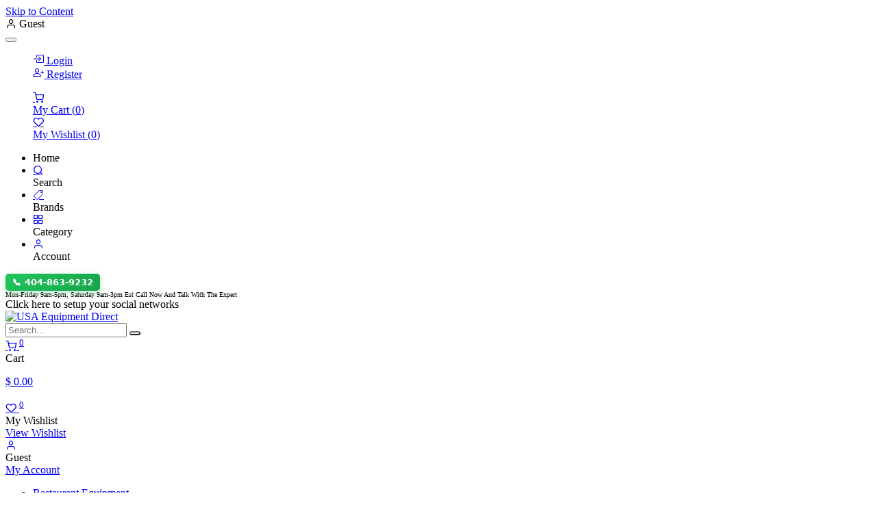

--- FILE ---
content_type: text/html; charset=utf-8
request_url: https://www.usaequipmentdirect.com/?itemid=4674&itemid=4674&lt_c=1&quickcart=1&qc_action=quickcart&itemadd=18009
body_size: 19833
content:
<!DOCTYPE html>
<html lang="en-US" data-website-id="1" data-main-object="website.page(4,)" data-add2cart-redirect="1" data-pricelist-id="*">
    <head>
        <meta charset="utf-8"/>
        <meta http-equiv="X-UA-Compatible" content="IE=edge"/>
        <meta name="viewport" content="width=device-width, initial-scale=1"/>
        <meta name="generator" content="Odoo"/>
        <meta name="description" content="Find commercial grease traps, kitchen sinks, faucets, tables, chairs, parts and more. Get competitively priced kitchen equipment from USA Equipment Direct."/>
            
        <meta property="og:type" content="website"/>
        <meta property="og:title" content="Commercial Kitchen &amp; Restaurant Equipment | USA Equipment Direct"/>
        <meta property="og:site_name" content="USA Equipment Direct"/>
        <meta property="og:url" content="https://www.usaequipmentdirect.com/"/>
        <meta property="og:image" content="https://reachconcept-usaequipmentdirect.odoo.com/web/image/website/1/logo?unique=b7b3c60"/>
        <meta property="og:description" content="Find commercial grease traps, kitchen sinks, faucets, tables, chairs, parts and more. Get competitively priced kitchen equipment from USA Equipment Direct."/>
            
        <meta name="twitter:card" content="summary_large_image"/>
        <meta name="twitter:title" content="Commercial Kitchen &amp; Restaurant Equipment | USA Equipment Direct"/>
        <meta name="twitter:image" content="https://reachconcept-usaequipmentdirect.odoo.com/web/image/website/1/logo?unique=b7b3c60"/>
        <meta name="twitter:description" content="Find commercial grease traps, kitchen sinks, faucets, tables, chairs, parts and more. Get competitively priced kitchen equipment from USA Equipment Direct."/>
        
        <link rel="canonical" href="https://www.usaequipmentdirect.com/"/>
        
        <link rel="preconnect" href="https://fonts.gstatic.com/" crossorigin=""/>
        <title>Commercial Kitchen &amp; Restaurant Equipment | USA Equipment Direct</title>
        <link type="image/x-icon" rel="shortcut icon" href="/web/image/website/1/favicon?unique=1cccf79"/>
        <link rel="preload" href="/web/static/src/libs/fontawesome/fonts/fontawesome-webfont.woff2?v=4.7.0" as="font" crossorigin=""/>
            <link rel="preload" href="/theme_prime/static/lib/Droggol-Pack-v1.0/fonts/Droggol-Pack.ttf?4iwoe7" as="font" crossorigin=""/>
            <link rel="stylesheet" type="text/css" href="/theme_prime/static/lib/Droggol-Pack-v1.0/droggol-pack-1.css"/>
        <link type="text/css" rel="stylesheet" href="/web/assets/1/89e9db0/web.assets_frontend.min.css"/>
        <script id="web.layout.odooscript" type="text/javascript">
            var odoo = {
                csrf_token: "c3991de166a4c9c02157c430ee353188d3cfb310o1800324692",
                debug: "",
            };
        </script>
            <script type="text/javascript">
                odoo.dr_theme_config = {"json_sidebar_config": {"category_sidebar_style": "2", "category_sidebar_show_count": true, "menu_sidebar_show_category": true, "cart_sidebar_free_delivery_progress": false}, "json_shop_layout": {"layout": "prime", "show_view_switcher": true, "default_view_mode": "grid", "load_more_products": "pager"}, "json_shop_product_item": {"style": "1", "image_size": "default", "image_fill": "fill", "show_add_to_cart": true, "show_wishlist": true, "show_compare": true, "show_quick_view": true, "show_similar_products": true, "show_product_preview_swatches": true, "show_rating": true, "show_stock_label": true}, "json_shop_category_pills": {"active": false, "style": "4", "show_child_categories": false, "hide_in_desktop": false}, "json_shop_filters": {"lazy_method": true, "filter_style": "3", "filter_position": "left", "show_in_sidebar": false, "collapsible_category": true, "collapsible_attribute": true, "show_category_count": true, "show_attribute_count": true, "hide_extra_attrib_value": true, "show_rating_filter": true, "show_availability_filter": true}, "json_zoom": {"zoom_enabled": true, "zoom_factor": 3}, "json_product_recent_sales": {"enabled": true, "mode": "fake", "fake_min_threshold": 3, "fake_max_threshold": 15, "duration": 24}, "json_product_view_count": {"enabled": true, "mode": "real", "fake_min_threshold": 2, "fake_max_threshold": 10}, "bool_enable_ajax_load": false, "json_bottom_bar": {"show_bottom_bar": true, "show_bottom_bar_on_scroll": false, "filters": true, "actions": ["tp_home", "tp_search", "tp_brands", "tp_category"]}, "bool_sticky_add_to_cart": true, "json_general_language_pricelist_selector": {"hide_country_flag": true}, "json_b2b_shop_config": {"dr_enable_b2b": false, "dr_only_assigned_pricelist": true}, "json_mobile": {}, "json_product_search": {"advance_search": true, "search_category": true, "search_brand": true, "search_attribute": true, "search_suggestion": true, "search_limit": 8, "pills_limit": 5, "search_max_product": 6, "search_fuzzy": true, "search_fill_products": true, "search_report": true, "delete_search_report": 90, "search_description": true}, "json_brands_page": {"disable_brands_grouping": true}, "cart_flow": "notification", "theme_installed": true, "pwa_active": false, "pwa_name": false, "pwa_show_install_banner": true, "bool_show_bulk_price": true, "bool_show_products_nav": true, "is_public_user": true, "has_sign_up": false};
            </script>
        <script type="text/javascript">
            odoo.__session_info__ = {"is_admin": false, "is_system": false, "is_public": true, "is_internal_user": false, "is_website_user": true, "uid": null, "is_frontend": true, "profile_session": null, "profile_collectors": null, "profile_params": null, "show_effect": true, "currencies": {"1": {"symbol": "$", "position": "before", "digits": [69, 2]}}, "quick_login": true, "bundle_params": {"lang": "en_US", "website_id": 1}, "test_mode": false, "websocket_worker_version": "18.0-7", "translationURL": "/website/translations", "cache_hashes": {"translations": "4d508db9ec2140e73a6cea4298927db30f834adf"}, "recaptcha_public_key": "6Lf7TTgsAAAAAKQVR7XWkdji_1hf1lchMSRQXAzC", "geoip_country_code": "US", "geoip_phone_code": 1, "lang_url_code": "en"};
            if (!/(^|;\s)tz=/.test(document.cookie)) {
                const userTZ = Intl.DateTimeFormat().resolvedOptions().timeZone;
                document.cookie = `tz=${userTZ}; path=/`;
            }
        </script>
        <script type="text/javascript" defer="defer" src="/web/assets/1/0b3d042/web.assets_frontend_minimal.min.js" onerror="__odooAssetError=1"></script>
        <script type="text/javascript" defer="defer" data-src="/web/assets/1/ee11b23/web.assets_frontend_lazy.min.js" onerror="__odooAssetError=1"></script>
        
                    <script>
                        
            
                if (!window.odoo) {
                    window.odoo = {};
                }
                odoo.__session_info__ = odoo.__session_info__ || {
                    websocket_worker_version: "18.0-7"
                }
                odoo.__session_info__ = Object.assign(odoo.__session_info__, {
                    livechatData: {
                        isAvailable: true,
                        serverUrl: "https://www.usaequipmentdirect.com",
                        options: {"header_background_color": "#860606", "button_background_color": "#860606", "title_color": "#FFFFFF", "button_text_color": "#FFFFFF", "button_text": "Have a Question? Chat with us.", "input_placeholder": false, "default_message": "Hello, how may I help you?", "channel_name": "usaequipmentdirect.com", "channel_id": 1, "default_username": "Visitor"},
                    },
                });
            
                    </script>
        <style>
    .card {box-shadow:0 1px 4px rgba(0, 0, 0, 0.08);}
    
    @media only screen and (max-width: 768px) {
  section.s_product_listing_cards_wrapper  li,
  section.s_product_listing_cards_wrapper  div {
    display: none !important;
  }
}
    @media (min-width: 1505px) {
        .container, .o_container_small {
            max-width: 1920px;
        }
    }
    
    .s_cover_1 {
        margin: 0 auto !important;
        padding:0px 15px 0px 15px;
    }
    
    span.tp-product-label {
      position: absolute;
      top: 12px;
      left: -8px;
      background: #dc2626;      
      color: #fff;                
      padding: 6px 16px 6px 20px;  
      font: 700 12px/1.1 system-ui, -apple-system, "Segoe UI", Roboto, Arial, "Noto Sans", "Helvetica Neue", sans-serif;
      text-transform: uppercase;
      letter-spacing: .04em;
      white-space: nowrap;
      border-radius: 0 6px 6px 0;
      box-shadow: 0 2px 6px rgba(0,0,0,.15), 0 4px 12px rgba(0,0,0,.25); 
      z-index: 2;
      clip-path: polygon(0 0, calc(100% - 10px) 0, 100% 50%, calc(100% - 10px) 100%, 0 100%);
    }
    
    span.tp-product-label::before {
      content: "";
      position: absolute;
      left: -12px;
      top: 0;
      bottom: 0;
      width: 12px;
      background: #dc2626;
      clip-path: polygon(100% 0, 0 50%, 100% 100%);
    }
    
    span.tp-product-label::after {
      content: "";
      position: absolute;
      right: -6px;
      top: 0;
      bottom: 0;
      width: 6px;
      background: #b91c1c;
      clip-path: polygon(0 0, 100% 50%, 0 100%);
    }
    
    span.tp-product-label + span.tp-product-label { top: 15px; }
    span.tp-product-label + span.tp-product-label + span.tp-product-label { top: 15px; }
    
    .extra_field {
        margin-bottom: 10px !important;
    }
    .extra_field {
        margin-right: 10px !important;
    }
    .pull-left {
        float: left !important;
    }
    .extra_field a {
        display: inline-block;
        border: 1px solid #ccc;
        border-radius: 10px;
        padding: 15px;
        margin-left: 10px;
        box-shadow: 0px 0px 5px #efefef;
        width: 100%;
    }
    .extra_field a i {
        float: left;
        display: inline-block;
        width: 85px;
        background: url(/assets/images/pdf-file-icon.png) no-repeat;
        margin: 0px;
        padding: 0px;
        background-position: center;
        cursor: pointer;
    }
    .extra_field a div {
        display: inline-block;
        padding-top: 11%;
        padding-left: 4px;
    }
    .o_wsale_my_cart {
        --border-radius:10px !important
    }
    .o_wsale_my_wish {
        --border-radius:10px !important
    }
    
    .btn {
        border-radius: 10px;
    }
    
    .input-group {
        border-radius: 10px;
    }
    
    @media (min-width: 576px) {
        .s_cover_1 {
            max-width: 540px;
        }
    }
    
    @media (min-width: 768px) {
        .s_cover_1 {
            max-width: 720px;
        }
    }
    
    @media (min-width: 992px) {
        .s_cover_1 {
            max-width: 960px;
        }
    }
    
    @media (min-width: 1200px) {
        .s_cover_1 {
            max-width: 1116px;
        }
    }

    @media (min-width: 1240px) {
        .s_cover_1 {
            max-width: 1153.2px;
        }
    }

    @media (min-width: 1400px) {
        .s_cover_1 {
            max-width: 1302px;
        }
    }

    @media (min-width: 1505px) {
    .s_cover_1 {
        max-width: 1920px;
    }

</style>

<style>
.call-now-mini{
  --green:#22c55e;
  --green-dark:#16a34a;

  display:inline-flex;
  align-items:center;
  gap:6px;

  padding:5px 10px;
  border-radius:5px;

  background: linear-gradient(135deg, var(--green), var(--green-dark));
  color:#fff;
  text-decoration:none;

  font-family: system-ui, -apple-system, Segoe UI, Roboto, Arial, sans-serif;
  font-size:12.5px;
  font-weight:600;

  box-shadow: 0 3px 8px rgba(34,197,94,.35);
  transition: background .15s ease, transform .15s ease, box-shadow .15s ease;
  position:relative;
  white-space:nowrap;
}

/* Hover – minimal */
.call-now-mini:hover{
  transform: translateY(-1px);
  box-shadow: 0 5px 12px rgba(34,197,94,.45);
}

/* Telefon ikon – hafif titreşim */
.call-now-mini-icon{
  font-size:13px;
  line-height:1;
  animation: mini-ring 2s infinite;
}

/* İnce pulse – dikkat çekici ama sade */
.call-now-mini::after{
  content:"";
  position:absolute;
  inset:-2px;
  border-radius:5px;
  border:1px solid rgba(34,197,94,.4);
  opacity:0;
  animation: mini-pulse 2.5s infinite;
  pointer-events:none;
}

@keyframes mini-ring{
  0%   { transform: rotate(0deg); }
  12%  { transform: rotate(-12deg); }
  24%  { transform: rotate(12deg); }
  36%  { transform: rotate(-8deg); }
  48%  { transform: rotate(8deg); }
  100% { transform: rotate(0deg); }
}

@keyframes mini-pulse{
  0%   { opacity:0; transform: scale(.96); }
  35%  { opacity:.5; }
  75%  { opacity:0; transform: scale(1.04); }
  100% { opacity:0; }
}

/* Motion azaltma */
@media (prefers-reduced-motion: reduce){
  .call-now-mini-icon,
  .call-now-mini::after{
    animation:none;
  }
}
</style>
    </head>
    <body>



        <div id="wrapwrap" class="homepage   ">
            <a class="o_skip_to_content btn btn-primary rounded-0 visually-hidden-focusable position-absolute start-0" href="#wrap">Skip to Content</a>
            
            <div class="offcanvas offcanvas-end tp-account-info-sidebar tp-offcanvas-sidebar bg-200" tabindex="-1" aria-hidden="true">
                <div class="d-flex justify-content-between align-items-center bg-white border-bottom p-3">
                    <div class="d-flex align-items-center">
                        <i class="dri dri-user tp-bg-soft-primary text-primary rounded-circle me-3 tp-header-icon"></i>
                        <span class="mb-0 h6">Guest</span>
                    </div>
                    <button type="button" class="btn-close" data-bs-dismiss="offcanvas" title="Close" aria-label="Close"></button>
                </div>
                <div class="tp-scrollable-y flex-grow-1">
                    <ul class="list-group p-2 mt-2 tp-hook-public-user">
                        <a href="/web/login" class="list-group-item list-group-item-action d-flex align-items-center">
                            <div class="d-flex align-items-center">
                                <svg xmlns="http://www.w3.org/2000/svg" width="1em" height="1em" fill="currentColor" class="bi bi-box-arrow-in-right" viewBox="0 0 16 16">
                                    <path fill-rule="evenodd" d="M6 3.5a.5.5 0 0 1 .5-.5h8a.5.5 0 0 1 .5.5v9a.5.5 0 0 1-.5.5h-8a.5.5 0 0 1-.5-.5v-2a.5.5 0 0 0-1 0v2A1.5 1.5 0 0 0 6.5 14h8a1.5 1.5 0 0 0 1.5-1.5v-9A1.5 1.5 0 0 0 14.5 2h-8A1.5 1.5 0 0 0 5 3.5v2a.5.5 0 0 0 1 0v-2z"></path>
                                    <path fill-rule="evenodd" d="M11.854 8.354a.5.5 0 0 0 0-.708l-3-3a.5.5 0 1 0-.708.708L10.293 7.5H1.5a.5.5 0 0 0 0 1h8.793l-2.147 2.146a.5.5 0 0 0 .708.708l3-3z"></path>
                                </svg>
                                <span class="mb-0 ms-3 h6">Login</span>
                            </div>
                        </a>
                        <a href="/web/signup" class="list-group-item list-group-item-action d-flex align-items-center">
                            <div class="d-flex align-items-center">
                                <svg xmlns="http://www.w3.org/2000/svg" width="1em" height="1em" fill="currentColor" class="bi bi-person-plus" viewBox="0 0 16 16">
                                    <path d="M6 8a3 3 0 1 0 0-6 3 3 0 0 0 0 6zm2-3a2 2 0 1 1-4 0 2 2 0 0 1 4 0zm4 8c0 1-1 1-1 1H1s-1 0-1-1 1-4 6-4 6 3 6 4zm-1-.004c-.001-.246-.154-.986-.832-1.664C9.516 10.68 8.289 10 6 10c-2.29 0-3.516.68-4.168 1.332-.678.678-.83 1.418-.832 1.664h10z"></path>
                                    <path fill-rule="evenodd" d="M13.5 5a.5.5 0 0 1 .5.5V7h1.5a.5.5 0 0 1 0 1H14v1.5a.5.5 0 0 1-1 0V8h-1.5a.5.5 0 0 1 0-1H13V5.5a.5.5 0 0 1 .5-.5z"></path>
                                </svg>
                                <span class="mb-0 ms-3 h6">Register</span>
                            </div>
                        </a>
                    </ul>
                    <ul class="list-group p-2 mt-2 tp-hook-generic">
                        <a href="/shop/cart" class="list-group-item list-group-item-action d-flex align-items-center">
                            <div class="d-flex align-items-center">
                                <i class="dri dri-cart"></i>
                                <div class="d-flex align-items-center">
                                    <span class="mb-0 ms-3 h6">My Cart</span> <span class="ms-2">(<span class="my_cart_quantity" data-order-id="">0</span>)</span>
                                </div>
                            </div>
                        </a>
                        <a href="/shop/wishlist" class="list-group-item list-group-item-action d-flex align-items-center">
                            <div class="d-flex align-items-center">
                                <i class="dri dri-wishlist"></i>
                                <div class="d-flex align-items-center">
                                    <span class="mb-0 ms-3 h6">My Wishlist</span> <span class="ms-2">(<span class="tp-wishlist-counter">0</span>)</span>
                                </div>
                            </div>
                        </a>
                    </ul>
                </div>
            </div>
        <div class="tp-bottombar-component o_not_editable w-100 tp-bottombar-component-style-1 p-0   ">

            <ul class="list-inline my-2 px-5 d-flex tp-bottombar-main-element justify-content-between">
                    
        <li class="list-inline-item o_not_editable position-relative tp-bottom-action-btn text-center  tp-active-btn">
            <a aria-label="Home" class=" " href="/">
                <i class="tp-action-btn-icon fa fa-home"></i>
            </a>
            <div class="tp-action-btn-label">Home</div>
        </li>
                    
        <li class="list-inline-item o_not_editable position-relative tp-bottom-action-btn text-center tp-search-sidebar-action ">
            <a aria-label="Search" class=" " href="#">
                <i class="tp-action-btn-icon dri dri-search"></i>
            </a>
            <div class="tp-action-btn-label">Search</div>
        </li>
                    
        <li class="list-inline-item o_not_editable position-relative tp-bottom-action-btn text-center  ">
            <a aria-label="Brands" class=" " href="/shop/all-brands">
                <i class="tp-action-btn-icon dri dri-tag-l "></i>
            </a>
            <div class="tp-action-btn-label">Brands</div>
        </li>
                    
        <li class="list-inline-item o_not_editable position-relative tp-bottom-action-btn text-center tp-category-action ">
            <a aria-label="Category" class=" " href="#">
                <i class="tp-action-btn-icon dri dri-category"></i>
            </a>
            <div class="tp-action-btn-label">Category</div>
        </li>
                <li class="list-inline-item o_not_editable tp-bottom-action-btn">
                    <a href="#" class="tp-account-info-sidebar-action tp-action-btn-icon" aria-label="Account Info">
                        <i class="dri dri-user"></i>
                    </a>
                    <div class="tp-action-btn-label">Account</div>
                </li>
            </ul>
        </div>
                <header id="top" data-anchor="true" data-name="Header" data-extra-items-toggle-aria-label="Extra items button" class="   o_header_standard tp-custom-header o_hoverable_dropdown" style=" ">
            <div class="tp-preheader o_colored_level o_cc" data-name="Preheader">
                <div class="container">
                    <div class="row justify-content-lg-between align-items-center">
                      
                        <div class="col-auto py-2 d-lg-block col-lg-7">
                            <section class="o_colored_level">
                                <a href="tel:+14048639232" class="call-now-mini" aria-label="Call now" style="display:inline-block; margin-right:15px;">
                                  <span class="call-now-mini-icon">📞 </span>
                                  <span class="call-now-mini-text">404-863-9232</span>
                                </a>
                                <div class="d-none d-lg-inline-block" style="font-size:10px;">Mon-Friday 9am-5pm, Saturday 9am-3pm Est Call Now And Talk With The Expert</div>
                            </section>
                        </div>
                        <div class="col-auto py-2 d-none d-lg-block">
                            
                        </div>
                        <div class="col-auto py-2">
                            <div class="s_social_media o_not_editable no_icon_color" data-snippet="s_social_media" data-name="Social Media">
                                
                                
                                
                                
                                
                                
                            <div class="alert alert-info css_non_editable_mode_hidden text-center">Click here to setup your social networks</div></div>
                        </div>
                    </div>
                </div>
            </div>
                    
                <div class="tp-header-box o_header_hide_on_scroll d-none d-lg-block o_colored_level o_cc">
                <div class="container">
                    <div class="row align-items-center">
                        <div class="col-auto py-3">
                            
    <a data-name="Navbar Logo" href="/" class="navbar-brand logo d-inline-block">
            
            <span role="img" aria-label="Logo of USA Equipment Direct" title="USA Equipment Direct"><img src="/web/image/website/1/logo/USA%20Equipment%20Direct?unique=1cccf79" class="img img-fluid" width="95" height="40" alt="USA Equipment Direct" loading="lazy"/></span>
        </a>
    
                        </div>
                        <div class="col-auto py-3 flex-grow-1">
    <form method="get" class="o_searchbar_form s_searchbar_input mx-auto o_wsale_products_searchbar_form o_not_editable" action="/shop" data-snippet="s_searchbar_input">
            <div role="search" class="input-group border tp-input-border-radius">
        <input type="search" name="search" class="search-query form-control oe_search_box  border-0 bg-light" placeholder="Search..." data-search-type="products" data-limit="5" data-display-image="true" data-display-description="true" data-display-extra-link="true" data-display-detail="true" data-order-by="name asc"/>
        <button type="submit" aria-label="Search" title="Search" class="btn oe_search_button btn-light">
            <i class="oi oi-search"></i>
        </button>
    </div>

            <input name="order" type="hidden" class="o_search_order_by" value="name asc"/>
            
                            
        </form>
                        </div>
                        <div class="col-auto py-3 o_not_editable">
                            <div class="row align-items-center justify-content-end tp-account-info">
                                <div class="col-auto my-1">
                                    
                                        <div class="d-flex align-items-center">
                                            <div class="flex-shrink-0">
                                                <div class="o_not_editable position-relative o_wsale_my_cart tp-cart-sidebar-action ">
                                                    <a href="/shop/cart">
                                                        <i class="dri dri-cart tp-light-bg rounded"></i>
                                                        <sup class="my_cart_quantity badge bg-primary" data-order-id="">0</sup>
                                                    </a>
                                                </div>
                                            </div>
                                            <div class="flex-grow-1 ms-3 d-none d-xl-block">
                                                <div class="mb-1"><font dir="auto" style="vertical-align: inherit;">Cart</font></div>
                                                <a class="tp-cart-sidebar-action" href="#"><p class="dr-update-cart-total h6 mb-0">$ <span class="oe_currency_value">0.00</span></p></a>
                                            </div>
                                        </div>
                                    
                                </div>
                                <div class="col-auto my-1">
                                    <div class="d-flex align-items-center">
                                        <div class="flex-shrink-0">
                                            
                                                <div class="o_not_editable position-relative o_wsale_my_wish ">
                                                    <a href="/shop/wishlist">
                                                        <i class="dri dri-wishlist tp-light-bg rounded"></i>
                                                        <sup class="my_wish_quantity o_animate_blink badge bg-primary">0</sup>
                                                    </a>
                                                </div>
                                            
                                        </div>
                                        <div class="flex-grow-1 ms-3 d-none d-xl-block">
                                            <div class="mb-1"><font dir="auto" style="vertical-align: inherit;">My Wishlist</font></div>
                                            <a href="/shop/wishlist"><span class="h6 mb-0"><font dir="auto" style="vertical-align: inherit;">View Wishlist</font></span></a>
                                        </div>
                                    </div>
                                </div>
                                <div class="col-auto my-1">
                                    <div class="d-flex align-items-center">
                                        <div class="flex-shrink-0" style="--border-radius:10px">
                                            <a href="#" class="tp-account-info-sidebar-action">
                                                <i class="dri dri-user tp-light-bg rounded"></i>
                                            </a>
                                        </div>
                                        <div class="flex-grow-1 ms-3 d-none d-xl-block">
                                            <div style="max-width: 150px;" class="text-truncate mb-1">Guest</div>
                                            <a class="tp-account-info-sidebar-action" href="#"><span class="h6 mb-0"><font dir="auto" style="vertical-align: inherit;">My Account</font></span></a>
                                        </div>
                                    </div>
                                </div>
                            </div>
                        </div>
                    </div>
                </div>
            </div>
    <nav data-name="Navbar" aria-label="Main" class="navbar navbar-expand-lg navbar-light o_colored_level o_cc d-none d-lg-block shadow-sm ">
        
                
                <div id="o_main_nav" class="container">
    <ul role="menu" id="top_menu" class="nav navbar-nav top_menu o_menu_loading flex-grow-1">
        
                        
    <li role="presentation" class="nav-item   dropdown position-static">
        <a data-bs-toggle="dropdown" href="/restaurant/restaurant-equipment-1" role="menuitem" class="nav-link dropdown-toggle o_mega_menu_toggle  " data-bs-display="static" style="#{submenu.dr_is_highlight_menu and &#39;background-color: %%s;
                color: %%s;&#39; %% (submenu.dr_highlight_menu_bg_color,
                submenu.dr_highlight_menu_text_color) or &#39;&#39;}">
            <span>
                <span>Restaurant Equipment</span>
            </span>
        </a>
            <div data-name="Mega Menu" role="menuitem" class="dropdown-menu o_mega_menu ">
        

























<section class="s_tp_mega_menu_category_snippet s_no_category_sync tp-mega-menu-snippet tp-droggol-18-builder-snippet bg-white pt32 pb32 o_colored_level tp-snippet-shiftless-enable" data-tp-snippet-id="s_tp_mega_menu_category_snippet" data-selection-info='{"selectionType":"manual","recordsIDs":[35,2,150,69,172,215],"model":"product.public.category"}' data-ui-config-info='{"style":"s_tp_hierarchical_category_style_5","childOrder":"sequence","productListing":"newArrived","limit":5,"activeActions":["productListing","limit","label","style","background"]}'>
            <div class="s_tp_mega_menu_category_snippet_wrapper container"></div>
        </section></div>
    </li>
    <li role="presentation" class="nav-item   dropdown position-static">
        <a data-bs-toggle="dropdown" href="/restaurant/restaurant-equipment-refrigeration-equipment-reach-in-refrigeration-36" role="menuitem" class="nav-link dropdown-toggle o_mega_menu_toggle  " data-bs-display="static" style="#{submenu.dr_is_highlight_menu and &#39;background-color: %%s;
                color: %%s;&#39; %% (submenu.dr_highlight_menu_bg_color,
                submenu.dr_highlight_menu_text_color) or &#39;&#39;}">
            <span>
                <span>Commercial Refrigeration</span>
            </span>
        </a>
            <div data-name="Mega Menu" role="menuitem" class="dropdown-menu o_mega_menu ">
        





















<section class="s_tp_mega_menu_category_snippet s_no_category_sync tp-mega-menu-snippet tp-droggol-18-builder-snippet bg-white pt32 pb32 o_colored_level" data-tp-snippet-id="s_tp_mega_menu_category_snippet" data-selection-info='{"selectionType":"manual","recordsIDs":[36,56,59,72,156,327],"model":"product.public.category"}' data-ui-config-info='{"style":"s_tp_hierarchical_category_style_5","childOrder":"sequence","productListing":"newArrived","limit":5,"activeActions":["productListing","limit","label","style","background"]}'>
            <div class="container s_tp_mega_menu_category_snippet_wrapper"></div>
        </section></div>
    </li>
    <li role="presentation" class="nav-item   dropdown position-static">
        <a data-bs-toggle="dropdown" href="/restaurant/janitorial-supplies-102" role="menuitem" class="nav-link dropdown-toggle o_mega_menu_toggle  " data-bs-display="static" style="#{submenu.dr_is_highlight_menu and &#39;background-color: %%s;
                color: %%s;&#39; %% (submenu.dr_highlight_menu_bg_color,
                submenu.dr_highlight_menu_text_color) or &#39;&#39;}">
            <span>
                <span>Janitorial Supplies</span>
            </span>
        </a>
            <div data-name="Mega Menu" role="menuitem" class="dropdown-menu o_mega_menu ">
        

















<section class="s_tp_mega_menu_category_snippet s_no_category_sync tp-mega-menu-snippet tp-droggol-18-builder-snippet bg-white pt32 pb32 o_colored_level" data-tp-snippet-id="s_tp_mega_menu_category_snippet" data-selection-info='{"selectionType":"manual","recordsIDs":[103,144],"model":"product.public.category"}' data-ui-config-info='{"style":"s_tp_hierarchical_category_style_5","childOrder":"sequence","productListing":"newArrived","limit":5,"activeActions":["productListing","limit","label","style","background"]}'>
            <div class="s_tp_mega_menu_category_snippet_wrapper container"></div>
        </section></div>
    </li>
    <li role="presentation" class="nav-item   dropdown position-static">
        <a data-bs-toggle="dropdown" href="/restaurant/smallwares-24" role="menuitem" class="nav-link dropdown-toggle o_mega_menu_toggle  " data-bs-display="static" style="#{submenu.dr_is_highlight_menu and &#39;background-color: %%s;
                color: %%s;&#39; %% (submenu.dr_highlight_menu_bg_color,
                submenu.dr_highlight_menu_text_color) or &#39;&#39;}">
            <span>
                <span>Smallwares</span>
            </span>
        </a>
            <div data-name="Mega Menu" role="menuitem" class="dropdown-menu o_mega_menu ">
        



















<section class="s_tp_mega_menu_category_snippet s_no_category_sync tp-mega-menu-snippet tp-droggol-18-builder-snippet bg-white pt32 pb32 o_colored_level" data-tp-snippet-id="s_tp_mega_menu_category_snippet" data-selection-info='{"selectionType":"manual","recordsIDs":[97,177,113,88,25,136],"model":"product.public.category"}' data-ui-config-info='{"style":"s_tp_hierarchical_category_style_5","childOrder":"sequence","productListing":"newArrived","limit":5,"activeActions":["productListing","limit","label","style","background"]}'>
            <div class="container s_tp_mega_menu_category_snippet_wrapper"></div>
        </section></div>
    </li>
    <li role="presentation" class="nav-item   dropdown position-static">
        <a data-bs-toggle="dropdown" href="/restaurant/tabletop-79" role="menuitem" class="nav-link dropdown-toggle o_mega_menu_toggle  " data-bs-display="static" style="#{submenu.dr_is_highlight_menu and &#39;background-color: %%s;
                color: %%s;&#39; %% (submenu.dr_highlight_menu_bg_color,
                submenu.dr_highlight_menu_text_color) or &#39;&#39;}">
            <span>
                <span>Tabletop</span>
            </span>
        </a>
            <div data-name="Mega Menu" role="menuitem" class="dropdown-menu o_mega_menu ">
        


















<section class="s_tp_mega_menu_category_snippet s_no_category_sync tp-mega-menu-snippet tp-droggol-18-builder-snippet bg-white pt32 pb32 o_colored_level" data-tp-snippet-id="s_tp_mega_menu_category_snippet" data-selection-info='{"selectionType":"manual","recordsIDs":[80,83,123,118,94],"model":"product.public.category"}' data-ui-config-info='{"style":"s_tp_hierarchical_category_style_5","childOrder":"sequence","productListing":"newArrived","limit":5,"activeActions":["productListing","limit","label","style","background"]}'>
            <div class="container s_tp_mega_menu_category_snippet_wrapper"></div>
        </section></div>
    </li>
    <li role="presentation" class="nav-item   dropdown position-static">
        <a data-bs-toggle="dropdown" href="/restaurant/furniture-157" role="menuitem" class="nav-link dropdown-toggle o_mega_menu_toggle  " data-bs-display="static" style="#{submenu.dr_is_highlight_menu and &#39;background-color: %%s;
                color: %%s;&#39; %% (submenu.dr_highlight_menu_bg_color,
                submenu.dr_highlight_menu_text_color) or &#39;&#39;}">
            <span>
                <span>Furniture</span>
            </span>
        </a>
            <div data-name="Mega Menu" role="menuitem" class="dropdown-menu o_mega_menu ">
        





<section class="s_tp_mega_menu_category_snippet s_no_category_sync tp-mega-menu-snippet tp-droggol-18-builder-snippet bg-white pt32 pb32 o_colored_level" data-tp-snippet-id="s_tp_mega_menu_category_snippet" data-selection-info='{"selectionType":"manual","recordsIDs":[206,1045,158],"model":"product.public.category"}' data-ui-config-info='{"style":"s_tp_hierarchical_category_style_5","childOrder":"sequence","productListing":"newArrived","limit":5,"activeActions":["productListing","limit","label","style","background"]}'>
            <div class="container s_tp_mega_menu_category_snippet_wrapper"></div>
        </section></div>
    </li>
    <li role="presentation" class="nav-item  ">
        <a role="menuitem" href="/blog" class="nav-link " style="#{submenu.dr_is_highlight_menu and &#39;background-color: %%s;
                color: %%s;&#39; %% (submenu.dr_highlight_menu_bg_color,
                submenu.dr_highlight_menu_text_color) or &#39;&#39;}">
            <span>
                <span>Blog</span>
            </span>
        </a>
    </li>
    <li role="presentation" class="nav-item  ">
        <a role="menuitem" href="/brands" class="nav-link " style="#{submenu.dr_is_highlight_menu and &#39;background-color: %%s;
                color: %%s;&#39; %% (submenu.dr_highlight_menu_bg_color,
                submenu.dr_highlight_menu_text_color) or &#39;&#39;}">
            <span>
                <span>Brands</span>
            </span>
        </a>
    </li>
                    
    </ul>
                </div>
            
    </nav>
    <nav data-name="Navbar" aria-label="Mobile" class="navbar None navbar-light o_colored_level o_cc o_header_mobile d-block d-lg-none shadow-sm ">
        
            <div id="o_main_nav" class="container flex-wrap">
                
                <ul class="o_header_mobile_buttons_wrap navbar-nav flex-row align-items-center gap-2 mb-0">
                    <li>
                        <button class="tp-menu-sidebar-action btn btn-link p-0 o_not_editable shadow-none" type="button" data-bs-toggle="offcanvas" data-bs-target="#top_menu_collapse_mobile" aria-controls="top_menu_collapse_mobile" aria-expanded="false" aria-label="Toggle navigation">
                            <svg xmlns="http://www.w3.org/2000/svg" width="1em" height="1em" fill="currentColor" class="bi bi-list" viewBox="0 0 16 16">
                                <path fill-rule="evenodd" d="M2.5 12a.5.5 0 0 1 .5-.5h10a.5.5 0 0 1 0 1H3a.5.5 0 0 1-.5-.5zm0-4a.5.5 0 0 1 .5-.5h10a.5.5 0 0 1 0 1H3a.5.5 0 0 1-.5-.5zm0-4a.5.5 0 0 1 .5-.5h10a.5.5 0 0 1 0 1H3a.5.5 0 0 1-.5-.5z"></path>
                            </svg>
                        </button>
                    </li>
                </ul>
                
    <a data-name="Navbar Logo" href="/" class="navbar-brand logo me-0">
            
            <span role="img" aria-label="Logo of USA Equipment Direct" title="USA Equipment Direct"><img src="/web/image/website/1/logo/USA%20Equipment%20Direct?unique=1cccf79" class="img img-fluid" width="95" height="40" alt="USA Equipment Direct" loading="lazy"/></span>
        </a>
    
                
        <ul class="list-inline mb-0 d-flex align-items-center tp-account-info ">



                
                    <li class="list-inline-item mx-0 o_not_editable o_wsale_my_cart tp-cart-sidebar-action  ">
                        <a href="/shop/cart" class="">
                            <div class="d-flex flex-column align-items-center justify-content-center">
                                <div class="d-flex align-items-center">
                                    <div class="position-relative">
                                        <i class="dri dri-cart"></i>
                                        <sup class="my_cart_quantity text-bg-primary position-absolute " data-order-id="">0</sup>
                                    </div>
                                </div>
                            </div>
                        </a>
                    </li>
                
        </ul>
                <div id="top_menu_collapse_mobile" class="offcanvas offcanvas-start tp-menu-sidebar tp-offcanvas-sidebar o_navbar_mobile">
                    <div class="offcanvas-body p-0">
                        <div class="p-3 d-flex align-items-center justify-content-between border-bottom">
                            <img class="logo" alt="USA Equipment Direct" src="/web/image/website/1/logo/60x60" loading="lazy"/>
                            <div class="d-flex align-items-center gap-3">
        

        
                                <button type="button" class="btn-close rounded-circle border px-2 py-1" data-bs-dismiss="offcanvas" title="Close" aria-label="Close"></button>
                            </div>
                        </div>
                        <div class="p-3 border-bottom tp-hook-category">
                            <div class="row g-0">
                                <div class="col-4 text-center p-1 mb-3">
                                    <a class="d-block" href="/shop/category/restaurant-equipment-1" title="Restaurant Equipment">
                                        <img loading="lazy" class="img category-img img-fluid" alt="Restaurant Equipment" src="/web/image/product.public.category/1/image_128"/>
                                        <p class="h6 mt-2 mb-0 text-truncate category-name">Restaurant Equipment</p>
                                    </a>
                                </div><div class="col-4 text-center p-1 mb-3">
                                    <a class="d-block" href="/shop/category/commercial-refrigeration-1073" title="Commercial Refrigeration">
                                        <img loading="lazy" class="img category-img img-fluid" alt="Commercial Refrigeration" src="/web/image/product.public.category/1073/image_128"/>
                                        <p class="h6 mt-2 mb-0 text-truncate category-name">Commercial Refrigeration</p>
                                    </a>
                                </div><div class="col-4 text-center p-1 mb-3">
                                    <a class="d-block" href="/shop/category/janitorial-supplies-102" title="Janitorial Supplies">
                                        <img loading="lazy" class="img category-img img-fluid" alt="Janitorial Supplies" src="/web/image/product.public.category/102/image_128"/>
                                        <p class="h6 mt-2 mb-0 text-truncate category-name">Janitorial Supplies</p>
                                    </a>
                                </div><div class="col-4 text-center p-1 mb-3">
                                    <a class="d-block" href="/shop/category/smallwares-24" title="Smallwares">
                                        <img loading="lazy" class="img category-img img-fluid" alt="Smallwares" src="/web/image/product.public.category/24/image_128"/>
                                        <p class="h6 mt-2 mb-0 text-truncate category-name">Smallwares</p>
                                    </a>
                                </div><div class="col-4 text-center p-1 mb-3">
                                    <a class="d-block" href="/shop/category/tabletop-79" title="Tabletop">
                                        <img loading="lazy" class="img category-img img-fluid" alt="Tabletop" src="/web/image/product.public.category/79/image_128"/>
                                        <p class="h6 mt-2 mb-0 text-truncate category-name">Tabletop</p>
                                    </a>
                                </div><div class="col-4 text-center p-1 mb-3">
                                    <a class="d-block" href="/shop/category/furniture-157" title="Furniture">
                                        <img loading="lazy" class="img category-img img-fluid" alt="Furniture" src="/web/image/product.public.category/157/image_128"/>
                                        <p class="h6 mt-2 mb-0 text-truncate category-name">Furniture</p>
                                    </a>
                                </div>
                            </div>
                            <a href="#" class="btn btn-light w-100 fw-bold border tp-category-action" data-position="start">
                                <svg xmlns="http://www.w3.org/2000/svg" width="1em" height="1em" fill="currentColor" class="bi bi-grid-fill text-primary me-2" viewBox="0 0 16 16">
                                    <path d="M1 2.5A1.5 1.5 0 0 1 2.5 1h3A1.5 1.5 0 0 1 7 2.5v3A1.5 1.5 0 0 1 5.5 7h-3A1.5 1.5 0 0 1 1 5.5zm8 0A1.5 1.5 0 0 1 10.5 1h3A1.5 1.5 0 0 1 15 2.5v3A1.5 1.5 0 0 1 13.5 7h-3A1.5 1.5 0 0 1 9 5.5zm-8 8A1.5 1.5 0 0 1 2.5 9h3A1.5 1.5 0 0 1 7 10.5v3A1.5 1.5 0 0 1 5.5 15h-3A1.5 1.5 0 0 1 1 13.5zm8 0A1.5 1.5 0 0 1 10.5 9h3a1.5 1.5 0 0 1 1.5 1.5v3a1.5 1.5 0 0 1-1.5 1.5h-3A1.5 1.5 0 0 1 9 13.5z"></path>
                                </svg>
                                Explore All Categories
                            </a>
                        </div>
                        
    <ul role="menu" class="nav navbar-nav top_menu  border-bottom">
        
    <li role="presentation" class="nav-item   dropdown position-static">
        <a data-bs-toggle="dropdown" href="/restaurant/restaurant-equipment-1" role="menuitem" class="nav-link dropdown-toggle o_mega_menu_toggle  d-flex justify-content-between align-items-center" data-bs-display="static" style="#{submenu.dr_is_highlight_menu and &#39;background-color: %%s;
                color: %%s;&#39; %% (submenu.dr_highlight_menu_bg_color,
                submenu.dr_highlight_menu_text_color) or &#39;&#39;}">
            <span>
                <span>Restaurant Equipment</span>
            </span>
        </a>
    </li>
    <li role="presentation" class="nav-item   dropdown position-static">
        <a data-bs-toggle="dropdown" href="/restaurant/restaurant-equipment-refrigeration-equipment-reach-in-refrigeration-36" role="menuitem" class="nav-link dropdown-toggle o_mega_menu_toggle  d-flex justify-content-between align-items-center" data-bs-display="static" style="#{submenu.dr_is_highlight_menu and &#39;background-color: %%s;
                color: %%s;&#39; %% (submenu.dr_highlight_menu_bg_color,
                submenu.dr_highlight_menu_text_color) or &#39;&#39;}">
            <span>
                <span>Commercial Refrigeration</span>
            </span>
        </a>
    </li>
    <li role="presentation" class="nav-item   dropdown position-static">
        <a data-bs-toggle="dropdown" href="/restaurant/janitorial-supplies-102" role="menuitem" class="nav-link dropdown-toggle o_mega_menu_toggle  d-flex justify-content-between align-items-center" data-bs-display="static" style="#{submenu.dr_is_highlight_menu and &#39;background-color: %%s;
                color: %%s;&#39; %% (submenu.dr_highlight_menu_bg_color,
                submenu.dr_highlight_menu_text_color) or &#39;&#39;}">
            <span>
                <span>Janitorial Supplies</span>
            </span>
        </a>
    </li>
    <li role="presentation" class="nav-item   dropdown position-static">
        <a data-bs-toggle="dropdown" href="/restaurant/smallwares-24" role="menuitem" class="nav-link dropdown-toggle o_mega_menu_toggle  d-flex justify-content-between align-items-center" data-bs-display="static" style="#{submenu.dr_is_highlight_menu and &#39;background-color: %%s;
                color: %%s;&#39; %% (submenu.dr_highlight_menu_bg_color,
                submenu.dr_highlight_menu_text_color) or &#39;&#39;}">
            <span>
                <span>Smallwares</span>
            </span>
        </a>
    </li>
    <li role="presentation" class="nav-item   dropdown position-static">
        <a data-bs-toggle="dropdown" href="/restaurant/tabletop-79" role="menuitem" class="nav-link dropdown-toggle o_mega_menu_toggle  d-flex justify-content-between align-items-center" data-bs-display="static" style="#{submenu.dr_is_highlight_menu and &#39;background-color: %%s;
                color: %%s;&#39; %% (submenu.dr_highlight_menu_bg_color,
                submenu.dr_highlight_menu_text_color) or &#39;&#39;}">
            <span>
                <span>Tabletop</span>
            </span>
        </a>
    </li>
    <li role="presentation" class="nav-item   dropdown position-static">
        <a data-bs-toggle="dropdown" href="/restaurant/furniture-157" role="menuitem" class="nav-link dropdown-toggle o_mega_menu_toggle  d-flex justify-content-between align-items-center" data-bs-display="static" style="#{submenu.dr_is_highlight_menu and &#39;background-color: %%s;
                color: %%s;&#39; %% (submenu.dr_highlight_menu_bg_color,
                submenu.dr_highlight_menu_text_color) or &#39;&#39;}">
            <span>
                <span>Furniture</span>
            </span>
        </a>
    </li>
    <li role="presentation" class="nav-item  ">
        <a role="menuitem" href="/blog" class="nav-link " style="#{submenu.dr_is_highlight_menu and &#39;background-color: %%s;
                color: %%s;&#39; %% (submenu.dr_highlight_menu_bg_color,
                submenu.dr_highlight_menu_text_color) or &#39;&#39;}">
            <span>
                <span>Blog</span>
            </span>
        </a>
    </li>
    <li role="presentation" class="nav-item  ">
        <a role="menuitem" href="/brands" class="nav-link " style="#{submenu.dr_is_highlight_menu and &#39;background-color: %%s;
                color: %%s;&#39; %% (submenu.dr_highlight_menu_bg_color,
                submenu.dr_highlight_menu_text_color) or &#39;&#39;}">
            <span>
                <span>Brands</span>
            </span>
        </a>
    </li>
                        
    </ul>
                        <ul class="nav navbar-nav py-2 tp-hook-account-info">
                            <li class="nav-item">
                                <a href="/shop/cart" class="nav-link">
                                    <div class="d-flex align-items-center">
                                        <i class="dri dri-cart"></i>
                                        <div class="d-flex align-items-center">
                                            <p class="mb-0 ms-2">My Cart</p> <span class="ms-2">(<span class="my_cart_quantity" data-order-id="">0</span>)</span>
                                        </div>
                                    </div>
                                </a>
                            </li>
                            <li class="nav-item">
                                <a href="/shop/wishlist" class="nav-link">
                                    <div class="d-flex align-items-center">
                                        <i class="dri dri-wishlist"></i>
                                        <div class="d-flex align-items-center">
                                            <p class="mb-0 ms-2">My Wishlist</p> <span class="ms-2">(<span class="tp-wishlist-counter">0</span>)</span>
                                        </div>
                                    </div>
                                </a>
                            </li>
                        </ul>
                    </div>
                        <div class="d-flex align-items-center p-3 gap-2">
                            <a href="/web/login" class="btn btn-primary w-100 fw-bold">
                                <svg xmlns="http://www.w3.org/2000/svg" width="1em" height="1em" fill="currentColor" class="bi bi-box-arrow-in-right me-1" viewBox="0 0 16 16">
                                    <path fill-rule="evenodd" d="M6 3.5a.5.5 0 0 1 .5-.5h8a.5.5 0 0 1 .5.5v9a.5.5 0 0 1-.5.5h-8a.5.5 0 0 1-.5-.5v-2a.5.5 0 0 0-1 0v2A1.5 1.5 0 0 0 6.5 14h8a1.5 1.5 0 0 0 1.5-1.5v-9A1.5 1.5 0 0 0 14.5 2h-8A1.5 1.5 0 0 0 5 3.5v2a.5.5 0 0 0 1 0z"></path>
                                    <path fill-rule="evenodd" d="M11.854 8.354a.5.5 0 0 0 0-.708l-3-3a.5.5 0 1 0-.708.708L10.293 7.5H1.5a.5.5 0 0 0 0 1h8.793l-2.147 2.146a.5.5 0 0 0 .708.708z"></path>
                                </svg>
                                Login <span class="mx-1">/</span> Signup
                            </a>
                        </div>
                </div>
            </div>
        
    </nav>
        
        </header>
                <main>
                    
			<script type="application/ld+json">
				{
					"@context": "http://schema.org",
					"@type": "Organization",
					"name": "USA Equipment Direct",
					"url": "https://www.usaequipmentdirect.com/",
					"address": {
						"@type": "PostalAddress",
						"streetAddress" : "5805 Peachtree Corners East, Suite B, ",
						"addressLocality" : "Peachtree Corners",
						"addressRegion" : "Georgia",
						"postalCode" : "30092",
						"addressCountry" : "US"
					}
						,"logo": "https://www.usaequipmentdirect.com/logo.png"
					,"contactPoint" : [{
						"@type" : "ContactPoint",
						"email" : "orders@usaequipmentdirect.com",
						"telephone" : "404-863-9232",
						"contactType" : "Customer Service"
					}]
					,"sameAs": [
						"",
						"",
						"",
						"",
						""
					]
				}
			</script>
			<script type="application/ld+json">
				{
					"@context" : "https://schema.org",
					"@type" : "WebSite",
					"url" : "https://www.usaequipmentdirect.com/"
					,"potentialAction" : {
						"@type" : "SearchAction",
						"target" : "https://www.usaequipmentdirect.com/shop?search={search_term_string}",
						"query-input" : "required name=search_term_string"
					}
				}
			</script>
        <div id="wrap" class="oe_structure"><section class="s_cover_1 o_colored_level d-none o_snippet_mobile_invisible tp-gradient-animation d-lg-block" data-snippet="s_cover_1" data-name="Cover - 1" data-invisible="1">
            <div class="tp-custom-carousel s_carousel carousel o_colored_level s_carousel_arrows_hidden slide" data-bs-interval="6000" data-bs-ride="carousel" id="myCarousel1759172631943">
                
                <div class="carousel-inner">
                    
                    
                    
                    <div class="carousel-item p-0 o_colored_level active" data-name="Slide" style="">
                        <div class="container-fluid">
                            <div class="row content">
                                     <a style="padding:0px" href="/brands/alto-shaam" class="btn"><img src="/web/image/187804-0e18e55d/alto-sham.webp" alt="" class="img img-fluid o_we_custom_image" style="width: 100% !important;" data-mimetype="image/webp" data-original-id="187803" data-original-src="/web/image/187803-775c7fcb/alto-sham.jpg" data-mimetype-before-conversion="image/jpeg" data-resize-width="NaN" loading="lazy"/></a>
                            </div>
                        </div>
                    </div><div class="carousel-item p-0 o_colored_level" data-name="Slide" style="">
                        <div class="container-fluid">
                            <div class="row content">
                                     <a style="padding:0px" href="/brands/atosa-usa" class="btn"><img src="/web/image/186046-6687997d/atosa-banner.webp" alt="" class="img img-fluid o_we_custom_image" style="width: 100% !important;" data-mimetype="image/webp" data-original-id="186045" data-original-src="/web/image/186045-e9afbb19/atosa-banner.jpg" data-mimetype-before-conversion="image/jpeg" data-resize-width="NaN" loading="lazy"/></a>
                            </div>
                        </div>
                    </div><div class="carousel-item p-0 o_colored_level" data-name="Slide" style="">
                        <div class="container-fluid">
                            <div class="row content">
                                     <a style="padding:0px" href="/brands/isi-north-america" class="btn"><img src="/web/image/186043-a85698af/isi-north-america.webp" alt="" class="img img-fluid o_we_custom_image" style="width: 100% !important;" data-mimetype="image/webp" data-original-id="186042" data-original-src="/web/image/186042-ba9afb76/isi-north-america.jpg" data-mimetype-before-conversion="image/jpeg" data-resize-width="NaN" loading="lazy"/></a>
                            </div>
                        </div>
                    </div>
                </div>
                
                <button class="carousel-control-prev o_not_editable o_we_no_overlay" aria-label="Previous" title="Previous" data-bs-target="#myCarousel1759172631943" data-bs-slide="prev">
                    <span class="carousel-control-prev-icon" aria-hidden="true"></span>
                    <span class="visually-hidden o_default_snippet_text">Previous</span>
                </button>
                <button class="carousel-control-next o_not_editable o_we_no_overlay" role="img" aria-label="Next" title="Next" data-bs-target="#myCarousel1759172631943" data-bs-slide="next">
                    <span class="carousel-control-next-icon" aria-hidden="true"></span>
                    <span class="visually-hidden o_default_snippet_text">Next</span>
                </button>
                
                <div class="carousel-indicators o_not_editable o_we_no_overlay">
                    
                    
                <button data-bs-target="#myCarousel1759172631943" aria-label="Carousel indicator" class="active" data-bs-slide-to="0" aria-current="true"></button> <button data-bs-target="#myCarousel1759172631943" aria-label="Carousel indicator" data-bs-slide-to="1"></button> <button data-bs-target="#myCarousel1759172631943" aria-label="Carousel indicator" data-bs-slide-to="2"></button> </div>
            </div>
        </section><section class="s_cover_1 o_colored_level d-lg-none o_snippet_desktop_invisible" data-snippet="s_cover_1" data-name="Cover - 1" data-invisible="1">
            <div class="tp-custom-carousel s_carousel s_carousel_rounded carousel slide o_colored_level" data-bs-interval="10000" id="myCarousel1759172801187">
                
                <div class="carousel-inner">
                    
                    <div class="carousel-item p-0 o_colored_level active" data-name="Slide" style="">
                        <div class="container-fluid">
                            <div class="row content">
                                     <a style="padding:0px" href="/brands/alto-shaam" class="btn"><img src="/web/image/187806-e762545a/alto-sham-mobile.webp" alt="" class="img img-fluid o_we_custom_image" style="width: 100% !important;" data-mimetype="image/webp" data-original-id="187805" data-original-src="/web/image/187805-b78bf261/alto-sham-mobile.jpg" data-mimetype-before-conversion="image/jpeg" data-resize-width="NaN" loading="lazy"/></a>
                            </div>
                        </div>
                    </div>
                    
                    <div class="carousel-item p-0 o_colored_level" data-name="Slide" style="">
                        <div class="container-fluid">
                            <div class="row content">
                                     <a style="padding:0px" href="/brands/atosa-usa" class="btn"><img src="/web/image/186050-17ce90d4/atosa-banner-mobile.webp" alt="" class="img img-fluid o_we_custom_image" style="width: 100% !important;" data-mimetype="image/webp" data-original-id="186048" data-original-src="/web/image/186048-4d38ce9b/atosa-banner-mobile.jpg" data-mimetype-before-conversion="image/jpeg" data-resize-width="NaN" loading="lazy"/></a>
                            </div>
                        </div>
                    </div><div class="carousel-item p-0 o_colored_level" data-name="Slide" style="">
                        <div class="container-fluid">
                            <div class="row content">
                                     <a style="padding:0px" href="/brands/isi-north-america" class="btn"><img src="/web/image/187807-4d9b3474/isi-north-america-mobile.webp" alt="" class="img img-fluid o_we_custom_image" style="width: 100% !important;" data-mimetype="image/webp" data-original-id="186047" data-original-src="/web/image/186047-3435a722/isi-north-america-mobile.jpg" data-mimetype-before-conversion="image/jpeg" data-resize-width="NaN" loading="lazy"/></a>
                            </div>
                        </div>
                    </div>
                </div>
                
                <button class="carousel-control-prev o_not_editable o_we_no_overlay" aria-label="Previous" title="Previous" data-bs-target="#myCarousel1759172801187" data-bs-slide="prev">
                    <span class="carousel-control-prev-icon" aria-hidden="true"></span>
                    <span class="visually-hidden o_default_snippet_text">Previous</span>
                </button>
                <button class="carousel-control-next o_not_editable o_we_no_overlay" role="img" aria-label="Next" title="Next" data-bs-target="#myCarousel1759172801187" data-bs-slide="next">
                    <span class="carousel-control-next-icon" aria-hidden="true"></span>
                    <span class="visually-hidden o_default_snippet_text">Next</span>
                </button>
                
                <div class="carousel-indicators o_not_editable o_we_no_overlay">
                    <button type="button" data-bs-target="#myCarousel1759172801187" class="active" data-bs-slide-to="0" aria-current="true"></button>
                    <button type="button" data-bs-target="#myCarousel1759172801187" data-bs-slide-to="1"></button>
                <button data-bs-target="#myCarousel1759172801187" aria-label="Carousel indicator" data-bs-slide-to="2"></button> </div>
            </div>
        </section><section class="s_embed_code o_colored_level pt0 pb0 text-center" data-snippet="s_embed_code" data-name="Embed Code">
        <template class="s_embed_code_saved"><style>
    .rs-services-wrapper {
        --rs-primary-wine: rgba(134, 6, 6, 1);
        --rs-primary-wine-dark: rgba(100, 4, 4, 1);
        --rs-primary-wine-light: rgba(160, 20, 20, 1);
        --rs-light-bg: #ffffff;
        --rs-card-bg: #ffffff;
        --rs-text-dark: #1a1a1a;
        --rs-text-muted: #666666;
        --rs-transition-smooth: all 0.4s cubic-bezier(0.4, 0, 0.2, 1);
        
        font-family: 'Outfit', sans-serif;
        background: var(--rs-light-bg);
        padding: 20px 15px;
        box-sizing: border-box;
        text-align: left !important;
    }

    .rs-services-wrapper *,
    .rs-services-wrapper *::before,
    .rs-services-wrapper *::after {
        box-sizing: border-box;
        margin: 0;
        padding: 0;
    }

    .rs-services-container {
        max-width: 1890px;
        margin: 0 auto;
        text-align: left !important;
    }

    /* Grid Layout - 3 Columns */
    .rs-services-grid {
        display: grid;
        grid-template-columns: repeat(3, 1fr);
        gap: 20px;
        text-align: left !important;
        margin-bottom: 30px;
    }

    /* Grid Layout - 6 Columns */
    .rs-services-grid-6 {
        display: grid;
        grid-template-columns: repeat(6, 1fr);
        gap: 20px;
        text-align: left !important;
    }

    /* Service Card Base */
    .rs-service-card {
        position: relative;
        border-radius: 0;
        overflow: hidden;
        cursor: pointer;
        background: var(--rs-card-bg);
        box-shadow: 0 1px 4px rgba(0, 0, 0, 0.08);
        text-align: left !important;
        display: flex !important;
        flex-direction: column !important;
        transition: var(--rs-transition-smooth);
        border: 1px solid rgba(0, 0, 0, 0.06);
    }

    .rs-service-card:hover {
        box-shadow: 0 4px 16px rgba(0, 0, 0, 0.12);
        transform: translateY(-2px);
    }

    /* Image Container */
    .rs-card-image-wrapper {
        position: relative;
        width: 100%;
        height: 200px;
        overflow: hidden;
    }

    .rs-card-image {
        width: 100%;
        height: 100%;
        object-fit: cover;
        transition: var(--rs-transition-smooth);
    }

    .rs-service-card:hover .rs-card-image {
        transform: scale(1.05);
    }

    /* Floating Badge */
    .rs-floating-badge {
        position: absolute;
        top: 12px;
        left: 12px;
        padding: 6px 12px;
        background: var(--rs-primary-wine);
        border-radius: 4px;
        font-size: 0.7rem;
        font-weight: 600;
        color: #ffffff;
        z-index: 10;
        text-transform: uppercase;
        letter-spacing: 0.5px;
        text-align: center !important;
    }

    /* Card Content - White Area */
    .rs-card-content {
        padding: 20px;
        background: #ffffff;
        text-align: left !important;
        display: flex !important;
        flex-direction: column !important;
        align-items: flex-start !important;
        flex-grow: 1;
    }

    .rs-card-tag {
        display: inline-block;
        font-size: 0.7rem;
        font-weight: 500;
        letter-spacing: 1px;
        text-transform: uppercase;
        color: var(--rs-text-muted);
        margin-bottom: 8px;
        text-align: left !important;
    }

    .rs-card-title {
        font-family: 'Outfit', sans-serif;
        font-size: 1.1rem;
        font-weight: 600;
        color: var(--rs-primary-wine);
        margin-bottom: 10px;
        line-height: 1.3;
        text-align: left !important;
        width: 100%;
        transition: var(--rs-transition-smooth);
    }

    .rs-service-card:hover .rs-card-title {
        color: var(--rs-primary-wine-dark);
    }

    .rs-card-description {
        font-size: 0.85rem;
        font-weight: 400;
        color: var(--rs-text-muted);
        line-height: 1.6;
        margin-bottom: 18px;
        text-align: left !important;
        flex-grow: 1;
    }

    /* CTA Button */
    .rs-card-cta {
        display: inline-flex !important;
        align-items: center !important;
        justify-content: center !important;
        gap: 8px;
        padding: 10px 20px;
        background: var(--rs-primary-wine);
        color: #ffffff;
        text-decoration: none !important;
        font-weight: 500;
        font-size: 0.85rem;
        letter-spacing: 0.3px;
        border-radius: 4px;
        transition: var(--rs-transition-smooth);
        border: none;
        text-align: center !important;
        margin-left: 0 !important;
        margin-right: auto !important;
        margin-top: auto !important;
    }

    .rs-card-cta:hover {
        background: var(--rs-primary-wine-dark);
        color: #ffffff;
        text-decoration: none !important;
    }

    .rs-card-cta svg {
        width: 14px;
        height: 14px;
        transition: transform 0.3s ease;
    }

    .rs-card-cta:hover svg {
        transform: translateX(3px);
    }

    /* Small Cards Link for 6-column grid */
    .rs-service-card-link {
        position: relative;
        border-radius: 0;
        overflow: hidden;
        cursor: pointer;
        background: var(--rs-card-bg);
        box-shadow: 0 1px 4px rgba(0, 0, 0, 0.08);
        text-align: center !important;
        display: flex !important;
        flex-direction: column !important;
        transition: var(--rs-transition-smooth);
        border: 1px solid rgba(0, 0, 0, 0.06);
        text-decoration: none !important;
    }

    .rs-service-card-link:hover {
        box-shadow: 0 4px 16px rgba(0, 0, 0, 0.12);
        transform: translateY(-2px);
        text-decoration: none !important;
    }

    .rs-service-card-link .rs-card-image-wrapper {
        height: 160px;
    }

    .rs-service-card-link .rs-card-image {
        transition: var(--rs-transition-smooth);
    }

    .rs-service-card-link:hover .rs-card-image {
        transform: scale(1.05);
    }

    .rs-service-card-link .rs-card-content {
        padding: 15px;
        align-items: center !important;
        text-align: center !important;
    }

    .rs-service-card-link .rs-card-tag {
        text-align: center !important;
        font-size: 0.65rem;
    }

    .rs-service-card-link .rs-card-title {
        font-size: 0.95rem;
        text-align: center !important;
        margin-bottom: 8px;
    }

    .rs-service-card-link .rs-card-description {
        font-size: 0.8rem;
        text-align: center !important;
        margin-bottom: 0;
    }

    .rs-service-card-link:hover .rs-card-title {
        color: var(--rs-primary-wine-dark);
    }

    .rs-service-card-link .rs-floating-badge {
        top: 10px;
        left: 10px;
        padding: 5px 10px;
        font-size: 0.65rem;
    }

    /* Responsive - Tablet */
    @media (max-width: 1200px) {
        .rs-services-grid-6 {
            grid-template-columns: repeat(3, 1fr);
            gap: 15px;
        }
    }

    @media (max-width: 1024px) {
        .rs-services-grid {
            grid-template-columns: repeat(3, 1fr);
            gap: 15px;
        }

        .rs-card-image-wrapper {
            height: 180px;
        }

        .rs-card-content {
            padding: 18px;
        }
    }

    /* Responsive - Mobile */
    @media (max-width: 768px) {
        .rs-services-wrapper {
            padding: 20px 15px;
        }

        .rs-services-grid {
            grid-template-columns: 1fr;
            gap: 15px;
        }

        .rs-services-grid-6 {
            grid-template-columns: repeat(2, 1fr);
            gap: 15px;
        }

        .rs-card-image-wrapper {
            height: 200px;
        }

        .rs-service-card-link .rs-card-image-wrapper {
            height: 140px;
        }

        .rs-card-content {
            padding: 18px;
        }

        .rs-card-title {
            font-size: 1.1rem;
        }

        .rs-card-description {
            font-size: 0.85rem;
        }

        .rs-card-cta {
            padding: 10px 18px;
            font-size: 0.8rem;
        }

        .rs-floating-badge {
            top: 10px;
            left: 10px;
            padding: 5px 10px;
            font-size: 0.65rem;
        }
    }
    .so-only {
        position: absolute;
        width: 1px !important;
        height: 1px !important;
        overflow: hidden;
    }
</style>

<div class="rs-services-wrapper">
    <div class="rs-services-container">
        <h1 class="so-only" style="">Your Trusted Source for Commercial Kitchen Equipment in Atlanta</h1>
        <div class="rs-services-grid">
            
            <div class="rs-service-card">
                <div class="rs-card-image-wrapper">
                    <span class="rs-floating-badge">Most Popular</span>
                    <img src="/web/image/187814-86e0231d/restaurant-design.webp" alt="Restaurant Kitchen" class="rs-card-image" loading="lazy"/>
                </div>
                <div class="rs-card-content">
                    <span class="rs-card-tag">Design & Installation</span>
                    <h3 class="rs-card-title">Restaurant Design Services</h3>
                    <p class="rs-card-description">Discover a whole new degree of kitchen customization with our proven idea-through-installation model.</p>
                    <a href="/restaurant-design-services" class="rs-card-cta">
                        Learn More
                        <svg viewbox="0 0 24 24" fill="none" stroke="currentColor" stroke-width="2">
                            <path d="M5 12h14M12 5l7 7-7 7"></path>
                        </svg>
                    </a>
                </div>
            </div>

            
            <div class="rs-service-card">
                <div class="rs-card-image-wrapper">
                    <img src="/web/image/186034-79f31f49/financing-available.webp" alt="Financing" class="rs-card-image" loading="lazy"/>
                </div>
                <div class="rs-card-content">
                    <span class="rs-card-tag">Payment Options</span>
                    <h3 class="rs-card-title">Financing</h3>
                    <p class="rs-card-description">Get the best competitive rates and options to fit your business needs.</p>
                    <a href="/financing" class="rs-card-cta">
                        Learn More
                        <svg viewbox="0 0 24 24" fill="none" stroke="currentColor" stroke-width="2">
                            <path d="M5 12h14M12 5l7 7-7 7"></path>
                        </svg>
                    </a>
                </div>
            </div>

            
            <div class="rs-service-card">
                <div class="rs-card-image-wrapper">
                    <span class="rs-floating-badge">Fast Response</span>
                    <img src="/web/image/186035-3c0f05cc/request-quote.webp" alt="Commercial Kitchen" class="rs-card-image" loading="lazy"/>
                </div>
                <div class="rs-card-content">
                    <span class="rs-card-tag">Custom Quote</span>
                    <h3 class="rs-card-title">Request A Quote</h3>
                    <p class="rs-card-description">Need a large order? Contact us for a free quote and enjoy special pricing with personalized service.</p>
                    <a href="/request-a-quote" class="rs-card-cta">
                        Learn More
                        <svg viewbox="0 0 24 24" fill="none" stroke="currentColor" stroke-width="2">
                            <path d="M5 12h14M12 5l7 7-7 7"></path>
                        </svg>
                    </a>
                </div>
            </div>
        </div>

        
        <div class="rs-services-grid-6">
            
            <a href="/shop/category/janitorial-supplies-personal-protection-equipment-356" class="rs-service-card-link">
                <div class="rs-card-image-wrapper">
                    <img src="/web/image/186039-a550ab5b/ppe-equipment.webp" alt="Personal Protection" class="rs-card-image" loading="lazy"/>
                </div>
                <div class="rs-card-content">
                    <span class="rs-card-tag">Safety</span>
                    <h3 class="rs-card-title">Personal Protection</h3>
                    <p class="rs-card-description">Quality safety equipment for your staff.</p>
                </div>
            </a>

            
            <a href="/shop/category/restaurant-equipment-dish-washing-equipment-grease-traps-acid-resistant-heavy-duty-commercial-spec-line-grease-traps-978" class="rs-service-card-link">
                <div class="rs-card-image-wrapper">
                    <img src="/web/image/186028-f4443a36/oil-solutions.webp" alt="Oil Solutions" class="rs-card-image" loading="lazy"/>
                </div>
                <div class="rs-card-content">
                    <span class="rs-card-tag">Kitchen</span>
                    <h3 class="rs-card-title">Oil Solutions</h3>
                    <p class="rs-card-description">Professional oil management systems.</p>
                </div>
            </a>

            
            <a href="/shop/category/restaurant-equipment-commercial-hoods-150" class="rs-service-card-link">
                <div class="rs-card-image-wrapper">
                    <img src="/web/image/186027-f049619c/hood-systems.webp" alt="Hood Systems" class="rs-card-image" loading="lazy"/>
                </div>
                <div class="rs-card-content">
                    <span class="rs-card-tag">Ventilation</span>
                    <h3 class="rs-card-title">Hood Systems</h3>
                    <p class="rs-card-description">Complete ventilation solutions.</p>
                </div>
            </a>

            
            <a href="/brands/iwatani" class="rs-service-card-link">
                <div class="rs-card-image-wrapper">
                    <img src="/web/image/186026-ae95996a/portable.webp" alt="Portable" class="rs-card-image" loading="lazy"/>
                </div>
                <div class="rs-card-content">
                    <span class="rs-card-tag">Equipment</span>
                    <h3 class="rs-card-title">Portable</h3>
                    <p class="rs-card-description">Portable equipment for flexibility.</p>
                </div>
            </a>

            
            <a href="/shop/category/furniture-outdoor-patio-heaters-158" class="rs-service-card-link">
                <div class="rs-card-image-wrapper">
                    <img src="/web/image/186029-9b902269/patio-heater.webp" alt="Patio Heaters" class="rs-card-image" loading="lazy"/>
                </div>
                <div class="rs-card-content">
                    <span class="rs-card-tag">Outdoor</span>
                    <h3 class="rs-card-title">Patio Heaters</h3>
                    <p class="rs-card-description">Keep guests comfortable outdoors.</p>
                </div>
            </a>

            
            <a href="/shop/category/restaurant-equipment-refrigeration-equipment-walk-in-refrigeration-261" class="rs-service-card-link">
                <div class="rs-card-image-wrapper">
                    <img src="/web/image/186038-f471f63c/walk-in-freezer.webp" alt="Walk-in Cooler &amp; Freezers" class="rs-card-image" loading="lazy"/>
                </div>
                <div class="rs-card-content">
                    <span class="rs-card-tag">Refrigeration</span>
                    <h3 class="rs-card-title">Walk-in Cooler & Freezers</h3>
                    <p class="rs-card-description">Commercial cold storage solutions.</p>
                </div>
            </a>
        </div>
    </div>
</div></template>
        <div class="s_embed_code_embedded o_not_editable container-fluid"><style>
    .rs-services-wrapper {
        --rs-primary-wine: rgba(134, 6, 6, 1);
        --rs-primary-wine-dark: rgba(100, 4, 4, 1);
        --rs-primary-wine-light: rgba(160, 20, 20, 1);
        --rs-light-bg: #ffffff;
        --rs-card-bg: #ffffff;
        --rs-text-dark: #1a1a1a;
        --rs-text-muted: #666666;
        --rs-transition-smooth: all 0.4s cubic-bezier(0.4, 0, 0.2, 1);
        
        font-family: 'Outfit', sans-serif;
        background: var(--rs-light-bg);
        padding: 20px 15px;
        box-sizing: border-box;
        text-align: left !important;
    }

    .rs-services-wrapper *,
    .rs-services-wrapper *::before,
    .rs-services-wrapper *::after {
        box-sizing: border-box;
        margin: 0;
        padding: 0;
    }

    .rs-services-container {
        max-width: 1890px;
        margin: 0 auto;
        text-align: left !important;
    }

    /* Grid Layout - 3 Columns */
    .rs-services-grid {
        display: grid;
        grid-template-columns: repeat(3, 1fr);
        gap: 20px;
        text-align: left !important;
        margin-bottom: 30px;
    }

    /* Grid Layout - 6 Columns */
    .rs-services-grid-6 {
        display: grid;
        grid-template-columns: repeat(6, 1fr);
        gap: 20px;
        text-align: left !important;
    }

    /* Service Card Base */
    .rs-service-card {
        position: relative;
        border-radius: 0;
        overflow: hidden;
        cursor: pointer;
        background: var(--rs-card-bg);
        box-shadow: 0 1px 4px rgba(0, 0, 0, 0.08);
        text-align: left !important;
        display: flex !important;
        flex-direction: column !important;
        transition: var(--rs-transition-smooth);
        border: 1px solid rgba(0, 0, 0, 0.06);
    }

    .rs-service-card:hover {
        box-shadow: 0 4px 16px rgba(0, 0, 0, 0.12);
        transform: translateY(-2px);
    }

    /* Image Container */
    .rs-card-image-wrapper {
        position: relative;
        width: 100%;
        height: 200px;
        overflow: hidden;
    }

    .rs-card-image {
        width: 100%;
        height: 100%;
        object-fit: cover;
        transition: var(--rs-transition-smooth);
    }

    .rs-service-card:hover .rs-card-image {
        transform: scale(1.05);
    }

    /* Floating Badge */
    .rs-floating-badge {
        position: absolute;
        top: 12px;
        left: 12px;
        padding: 6px 12px;
        background: var(--rs-primary-wine);
        border-radius: 4px;
        font-size: 0.7rem;
        font-weight: 600;
        color: #ffffff;
        z-index: 10;
        text-transform: uppercase;
        letter-spacing: 0.5px;
        text-align: center !important;
    }

    /* Card Content - White Area */
    .rs-card-content {
        padding: 20px;
        background: #ffffff;
        text-align: left !important;
        display: flex !important;
        flex-direction: column !important;
        align-items: flex-start !important;
        flex-grow: 1;
    }

    .rs-card-tag {
        display: inline-block;
        font-size: 0.7rem;
        font-weight: 500;
        letter-spacing: 1px;
        text-transform: uppercase;
        color: var(--rs-text-muted);
        margin-bottom: 8px;
        text-align: left !important;
    }

    .rs-card-title {
        font-family: 'Outfit', sans-serif;
        font-size: 1.1rem;
        font-weight: 600;
        color: var(--rs-primary-wine);
        margin-bottom: 10px;
        line-height: 1.3;
        text-align: left !important;
        width: 100%;
        transition: var(--rs-transition-smooth);
    }

    .rs-service-card:hover .rs-card-title {
        color: var(--rs-primary-wine-dark);
    }

    .rs-card-description {
        font-size: 0.85rem;
        font-weight: 400;
        color: var(--rs-text-muted);
        line-height: 1.6;
        margin-bottom: 18px;
        text-align: left !important;
        flex-grow: 1;
    }

    /* CTA Button */
    .rs-card-cta {
        display: inline-flex !important;
        align-items: center !important;
        justify-content: center !important;
        gap: 8px;
        padding: 10px 20px;
        background: var(--rs-primary-wine);
        color: #ffffff;
        text-decoration: none !important;
        font-weight: 500;
        font-size: 0.85rem;
        letter-spacing: 0.3px;
        border-radius: 4px;
        transition: var(--rs-transition-smooth);
        border: none;
        text-align: center !important;
        margin-left: 0 !important;
        margin-right: auto !important;
        margin-top: auto !important;
    }

    .rs-card-cta:hover {
        background: var(--rs-primary-wine-dark);
        color: #ffffff;
        text-decoration: none !important;
    }

    .rs-card-cta svg {
        width: 14px;
        height: 14px;
        transition: transform 0.3s ease;
    }

    .rs-card-cta:hover svg {
        transform: translateX(3px);
    }

    /* Small Cards Link for 6-column grid */
    .rs-service-card-link {
        position: relative;
        border-radius: 0;
        overflow: hidden;
        cursor: pointer;
        background: var(--rs-card-bg);
        box-shadow: 0 1px 4px rgba(0, 0, 0, 0.08);
        text-align: center !important;
        display: flex !important;
        flex-direction: column !important;
        transition: var(--rs-transition-smooth);
        border: 1px solid rgba(0, 0, 0, 0.06);
        text-decoration: none !important;
    }

    .rs-service-card-link:hover {
        box-shadow: 0 4px 16px rgba(0, 0, 0, 0.12);
        transform: translateY(-2px);
        text-decoration: none !important;
    }

    .rs-service-card-link .rs-card-image-wrapper {
        height: 160px;
    }

    .rs-service-card-link .rs-card-image {
        transition: var(--rs-transition-smooth);
    }

    .rs-service-card-link:hover .rs-card-image {
        transform: scale(1.05);
    }

    .rs-service-card-link .rs-card-content {
        padding: 15px;
        align-items: center !important;
        text-align: center !important;
    }

    .rs-service-card-link .rs-card-tag {
        text-align: center !important;
        font-size: 0.65rem;
    }

    .rs-service-card-link .rs-card-title {
        font-size: 0.95rem;
        text-align: center !important;
        margin-bottom: 8px;
    }

    .rs-service-card-link .rs-card-description {
        font-size: 0.8rem;
        text-align: center !important;
        margin-bottom: 0;
    }

    .rs-service-card-link:hover .rs-card-title {
        color: var(--rs-primary-wine-dark);
    }

    .rs-service-card-link .rs-floating-badge {
        top: 10px;
        left: 10px;
        padding: 5px 10px;
        font-size: 0.65rem;
    }

    /* Responsive - Tablet */
    @media (max-width: 1200px) {
        .rs-services-grid-6 {
            grid-template-columns: repeat(3, 1fr);
            gap: 15px;
        }
    }

    @media (max-width: 1024px) {
        .rs-services-grid {
            grid-template-columns: repeat(3, 1fr);
            gap: 15px;
        }

        .rs-card-image-wrapper {
            height: 180px;
        }

        .rs-card-content {
            padding: 18px;
        }
    }

    /* Responsive - Mobile */
    @media (max-width: 768px) {
        .rs-services-wrapper {
            padding: 20px 15px;
        }

        .rs-services-grid {
            grid-template-columns: 1fr;
            gap: 15px;
        }

        .rs-services-grid-6 {
            grid-template-columns: repeat(2, 1fr);
            gap: 15px;
        }

        .rs-card-image-wrapper {
            height: 200px;
        }

        .rs-service-card-link .rs-card-image-wrapper {
            height: 140px;
        }

        .rs-card-content {
            padding: 18px;
        }

        .rs-card-title {
            font-size: 1.1rem;
        }

        .rs-card-description {
            font-size: 0.85rem;
        }

        .rs-card-cta {
            padding: 10px 18px;
            font-size: 0.8rem;
        }

        .rs-floating-badge {
            top: 10px;
            left: 10px;
            padding: 5px 10px;
            font-size: 0.65rem;
        }
    }
    .so-only {
        position: absolute;
        width: 1px !important;
        height: 1px !important;
        overflow: hidden;
    }
</style><div class="rs-services-wrapper">
    <div class="rs-services-container">
        <h1 class="so-only" style="">Your Trusted Source for Commercial Kitchen Equipment in Atlanta</h1>
        <div class="rs-services-grid">
            
            <div class="rs-service-card">
                <div class="rs-card-image-wrapper">
                    <span class="rs-floating-badge">Most Popular</span>
                    <img src="/web/image/187814-86e0231d/restaurant-design.webp" alt="Restaurant Kitchen" class="rs-card-image" loading="lazy"/>
                </div>
                <div class="rs-card-content">
                    <span class="rs-card-tag">Design &amp; Installation</span>
                    <h3 class="rs-card-title">Restaurant Design Services</h3>
                    <p class="rs-card-description">Discover a whole new degree of kitchen customization with our proven idea-through-installation model.</p>
                    <a href="/restaurant-design-services" class="rs-card-cta">
                        Learn More
                        <svg viewbox="0 0 24 24" fill="none" stroke="currentColor" stroke-width="2">
                            <path d="M5 12h14M12 5l7 7-7 7"></path>
                        </svg>
                    </a>
                </div>
            </div>

            
            <div class="rs-service-card">
                <div class="rs-card-image-wrapper">
                    <img src="/web/image/186034-79f31f49/financing-available.webp" alt="Financing" class="rs-card-image" loading="lazy"/>
                </div>
                <div class="rs-card-content">
                    <span class="rs-card-tag">Payment Options</span>
                    <h3 class="rs-card-title">Financing</h3>
                    <p class="rs-card-description">Get the best competitive rates and options to fit your business needs.</p>
                    <a href="/financing" class="rs-card-cta">
                        Learn More
                        <svg viewbox="0 0 24 24" fill="none" stroke="currentColor" stroke-width="2">
                            <path d="M5 12h14M12 5l7 7-7 7"></path>
                        </svg>
                    </a>
                </div>
            </div>

            
            <div class="rs-service-card">
                <div class="rs-card-image-wrapper">
                    <span class="rs-floating-badge">Fast Response</span>
                    <img src="/web/image/186035-3c0f05cc/request-quote.webp" alt="Commercial Kitchen" class="rs-card-image" loading="lazy"/>
                </div>
                <div class="rs-card-content">
                    <span class="rs-card-tag">Custom Quote</span>
                    <h3 class="rs-card-title">Request A Quote</h3>
                    <p class="rs-card-description">Need a large order? Contact us for a free quote and enjoy special pricing with personalized service.</p>
                    <a href="/request-a-quote" class="rs-card-cta">
                        Learn More
                        <svg viewbox="0 0 24 24" fill="none" stroke="currentColor" stroke-width="2">
                            <path d="M5 12h14M12 5l7 7-7 7"></path>
                        </svg>
                    </a>
                </div>
            </div>
        </div>

        
        <div class="rs-services-grid-6">
            
            <a href="/shop/category/janitorial-supplies-personal-protection-equipment-356" class="rs-service-card-link">
                <div class="rs-card-image-wrapper">
                    <img src="/web/image/186039-a550ab5b/ppe-equipment.webp" alt="Personal Protection" class="rs-card-image" loading="lazy"/>
                </div>
                <div class="rs-card-content">
                    <span class="rs-card-tag">Safety</span>
                    <h3 class="rs-card-title">Personal Protection</h3>
                    <p class="rs-card-description">Quality safety equipment for your staff.</p>
                </div>
            </a>

            
            <a href="/shop/category/restaurant-equipment-dish-washing-equipment-grease-traps-acid-resistant-heavy-duty-commercial-spec-line-grease-traps-978" class="rs-service-card-link">
                <div class="rs-card-image-wrapper">
                    <img src="/web/image/186028-f4443a36/oil-solutions.webp" alt="Oil Solutions" class="rs-card-image" loading="lazy"/>
                </div>
                <div class="rs-card-content">
                    <span class="rs-card-tag">Kitchen</span>
                    <h3 class="rs-card-title">Oil Solutions</h3>
                    <p class="rs-card-description">Professional oil management systems.</p>
                </div>
            </a>

            
            <a href="/shop/category/restaurant-equipment-commercial-hoods-150" class="rs-service-card-link">
                <div class="rs-card-image-wrapper">
                    <img src="/web/image/186027-f049619c/hood-systems.webp" alt="Hood Systems" class="rs-card-image" loading="lazy"/>
                </div>
                <div class="rs-card-content">
                    <span class="rs-card-tag">Ventilation</span>
                    <h3 class="rs-card-title">Hood Systems</h3>
                    <p class="rs-card-description">Complete ventilation solutions.</p>
                </div>
            </a>

            
            <a href="/brands/iwatani" class="rs-service-card-link">
                <div class="rs-card-image-wrapper">
                    <img src="/web/image/186026-ae95996a/portable.webp" alt="Portable" class="rs-card-image" loading="lazy"/>
                </div>
                <div class="rs-card-content">
                    <span class="rs-card-tag">Equipment</span>
                    <h3 class="rs-card-title">Portable</h3>
                    <p class="rs-card-description">Portable equipment for flexibility.</p>
                </div>
            </a>

            
            <a href="/shop/category/furniture-outdoor-patio-heaters-158" class="rs-service-card-link">
                <div class="rs-card-image-wrapper">
                    <img src="/web/image/186029-9b902269/patio-heater.webp" alt="Patio Heaters" class="rs-card-image" loading="lazy"/>
                </div>
                <div class="rs-card-content">
                    <span class="rs-card-tag">Outdoor</span>
                    <h3 class="rs-card-title">Patio Heaters</h3>
                    <p class="rs-card-description">Keep guests comfortable outdoors.</p>
                </div>
            </a>

            
            <a href="/shop/category/restaurant-equipment-refrigeration-equipment-walk-in-refrigeration-261" class="rs-service-card-link">
                <div class="rs-card-image-wrapper">
                    <img src="/web/image/186038-f471f63c/walk-in-freezer.webp" alt="Walk-in Cooler &amp; Freezers" class="rs-card-image" loading="lazy"/>
                </div>
                <div class="rs-card-content">
                    <span class="rs-card-tag">Refrigeration</span>
                    <h3 class="rs-card-title">Walk-in Cooler &amp; Freezers</h3>
                    <p class="rs-card-description">Commercial cold storage solutions.</p>
                </div>
            </a>
        </div>
    </div>
</div></div>
    </section><section class="s_process_steps s_process_steps_connector_line o_colored_level pt56 pb56 o_cc o_cc2" data-vcss="002" data-vxml="002" data-snippet="s_process_steps" data-name="Steps">
        <svg class="s_process_step_svg_defs position-absolute">
            <defs>
                <marker class="s_process_steps_arrow_head" markerwidth="15" markerheight="10" refx="6" refy="6" orient="auto">
                    <path d="M 2,2 L10,6 L2,10 L6,6 L2,2" vector-effect="non-scaling-size"></path>
                </marker>
            </defs>
        </svg>
        <div class="container">
            <h2 class="mb-4 text-center h3-fs o_default_snippet_text">Our process in four easy steps</h2>
            <div class="row g-0">
                <div class="col-lg-3 s_process_step position-relative pt24 pb24 o_colored_level">
                    <svg class="s_process_step_connector position-absolute z-index-1" viewbox="0 0 360.5 80" preserveaspectratio="none" style="left: calc(50% + 56px); height: 80px; width: calc(100% - 112px);">
                        <path d="M 0 40 L 360.5 40" vector-effect="non-scaling-stroke"></path>
                    </svg>
                    <div class="s_process_step_number d-flex align-items-center justify-content-center mx-auto rounded-circle bg-primary-light" data-name="Step Number">
                        <h3 class="mb-0 text-primary text-center o_default_snippet_text">1</h3>
                    </div>
                    <div class="s_process_step_content mt-3 px-3 text-center">
                        <h3 class="h4-fs">Add to cart</h3></div>
                </div>
                <div class="col-lg-3 s_process_step position-relative pt24 pb24 o_colored_level">
                    <svg class="s_process_step_connector position-absolute z-index-1" viewbox="0 0 360.5 80" preserveaspectratio="none" style="left: calc(50% + 56px); height: 80px; width: calc(100% - 112px);">
                        <path d="M 0 40 L 360.5 40" vector-effect="non-scaling-stroke"></path>
                    </svg>
                    <div class="s_process_step_number d-flex align-items-center justify-content-center mx-auto rounded-circle bg-primary-light" data-name="Step Number">
                        <h3 class="mb-0 text-primary text-center o_default_snippet_text">2</h3>
                    </div>
                    <div class="s_process_step_content mt-3 px-3 text-center">
                        <h3 class="h4-fs o_default_snippet_text">Sign in</h3></div>
                </div>
                <div class="col-lg-3 s_process_step position-relative pt24 pb24 o_colored_level">
                    <svg class="s_process_step_connector position-absolute z-index-1" viewbox="0 0 360.5 80" preserveaspectratio="none" style="left: calc(50% + 56px); height: 80px; width: calc(100% - 112px);">
                        <path d="M 0 40 L 360.5 40" vector-effect="non-scaling-stroke"></path>
                    </svg>
                    <div class="s_process_step_number d-flex align-items-center justify-content-center mx-auto rounded-circle bg-primary-light" data-name="Step Number">
                        <h3 class="mb-0 text-primary text-center o_default_snippet_text">3</h3>
                    </div>
                    <div class="s_process_step_content mt-3 px-3 text-center">
                        <h3 class="h4-fs o_default_snippet_text">Pay</h3></div>
                </div>
                <div class="col-lg-3 s_process_step position-relative pt24 pb24 o_colored_level">
                    <svg class="s_process_step_connector position-absolute z-index-1" viewbox="0 0 100 20" preserveaspectratio="none">
                        <path d="M 0 10 L 100 10" vector-effect="non-scaling-stroke"></path>
                    </svg>
                    <div class="s_process_step_number d-flex align-items-center justify-content-center mx-auto rounded-circle bg-primary-light" data-name="Step Number">
                        <h3 class="mb-0 text-primary text-center o_default_snippet_text">4</h3>
                    </div>
                    <div class="s_process_step_content mt-3 px-3 text-center">
                        <h3 class="h4-fs o_default_snippet_text">Get Delivered</h3></div>
                </div>
            </div>
        </div>
    </section><section class="s_clients_1 pt16 o_colored_level pb40 o_cc o_cc1" data-snippet="s_clients_1" data-name="Clients - 1" id="Clients---1" data-anchor="true">
            <div class="container">
                <div class="row tp-client-list s_nb_column_fixed">
                    <div class="col-6 col-sm-4 col-md-3 tp-client-box o_colored_level col-lg-2" data-name="Client Block">
                        <div class="p-4 text-center tp-animation-scale">
                            <a href="/restaurant/restaurant-equipment-commercial-work-tables-and-stations-work-tables-1045"><img src="/web/image/144794-56f42bda/shutterstock_593511065_51.gif" alt="" class="img img-fluid tp-cursor-pointer o_we_custom_image" data-mimetype="image/gif" data-original-id="144781" data-original-src="/web/image/144781-56f42bda/shutterstock_593511065_51.gif" data-mimetype-before-conversion="image/gif" loading="lazy"/></a><br/><a href="/restaurant/restaurant-equipment-commercial-work-tables-and-stations-work-tables-67">Work Tables</a></div>
                    </div><div class="col-6 col-sm-4 col-md-3 tp-client-box o_colored_level col-lg-2" data-name="Client Block">
                        <div class="p-4 text-center tp-animation-scale">
                            <a href="/restaurant/restaurant-equipment-cooking-equipment-fryers-7"><img src="/web/image/144795-9d06ca7c/shutterstock_593511065_39.gif" alt="" class="img img-fluid tp-cursor-pointer o_we_custom_image" data-mimetype="image/gif" data-original-id="144782" data-original-src="/web/image/144782-9d06ca7c/shutterstock_593511065_39.gif" data-mimetype-before-conversion="image/gif" loading="lazy"/></a><br/><a href="/restaurant/restaurant-equipment-cooking-equipment-fryers-7">Fryers</a></div>
                    </div><div class="col-6 col-sm-4 col-md-3 tp-client-box o_colored_level col-lg-2" data-name="Client Block">
                        <div class="p-4 text-center tp-animation-scale">
                            <a href="/shop/category/restaurant-equipment-refrigeration-equipment-frozen-drink-and-soft-serve-machines-frozen-drink-machines-240"><img src="/web/image/144796-713137cd/shutterstock_593511065_48.gif" alt="" class="img img-fluid tp-cursor-pointer o_we_custom_image" data-mimetype="image/gif" data-original-id="144783" data-original-src="/web/image/144783-713137cd/shutterstock_593511065_48.gif" data-mimetype-before-conversion="image/gif" loading="lazy"/></a><br/><a href="/shop/category/restaurant-equipment-refrigeration-equipment-frozen-drink-and-soft-serve-machines-frozen-drink-machines-240">Frozen Drink Machines</a></div>
                    </div><div class="col-6 col-sm-4 col-md-3 tp-client-box o_colored_level col-lg-2" data-name="Client Block">
                        <div class="p-4 text-center tp-animation-scale">
                            <a href="/shop/category/restaurant-equipment-cooking-equipment-commercial-ovens-bakery-and-pizza-ovens-41"><img src="/web/image/144797-2dde6820/shutterstock_593511065_29.gif" alt="" class="img img-fluid tp-cursor-pointer o_we_custom_image" data-mimetype="image/gif" data-original-id="144784" data-original-src="/web/image/144784-2dde6820/shutterstock_593511065_29.gif" data-mimetype-before-conversion="image/gif" loading="lazy"/></a><br/><a href="/shop/category/restaurant-equipment-cooking-equipment-commercial-ovens-bakery-and-pizza-ovens-41">Pizza Ovens</a></div>
                    </div><div class="col-6 col-sm-4 col-md-3 tp-client-box o_colored_level col-lg-2" data-name="Client Block">
                        <div class="p-4 text-center tp-animation-scale">
                            <a href="/restaurant/restaurant-equipment-refrigeration-equipment-35"><img src="/web/image/144798-fd2966b9/shutterstock_593511065_31.gif" alt="" class="img img-fluid tp-cursor-pointer o_we_custom_image" data-mimetype="image/gif" data-original-id="144785" data-original-src="/web/image/144785-fd2966b9/shutterstock_593511065_31.gif" data-mimetype-before-conversion="image/gif" loading="lazy"/></a><br/><a href="/restaurant/restaurant-equipment-refrigeration-equipment-35">Refrigeration Equipment</a></div>
                    </div><div class="col-6 col-sm-4 col-md-3 tp-client-box o_colored_level col-lg-2" data-name="Client Block">
                        <div class="p-4 text-center tp-animation-scale">
                            <a href="/shop/category/restaurant-equipment-food-prep-equipment-planetary-and-spiral-mixers-30"><img src="/web/image/144799-48971426/shutterstock_593511065_09.gif" alt="" class="img img-fluid tp-cursor-pointer o_we_custom_image" data-mimetype="image/gif" data-original-id="144786" data-original-src="/web/image/144786-48971426/shutterstock_593511065_09.gif" data-mimetype-before-conversion="image/gif" loading="lazy"/></a><br/><a href="/shop/category/restaurant-equipment-food-prep-equipment-planetary-and-spiral-mixers-30">Mixers</a></div>
                    </div><div class="col-6 col-sm-4 col-md-3 tp-client-box o_colored_level col-lg-2" data-name="Client Block">
                        <div class="p-4 text-center tp-animation-scale">
                            <a href="/shop/category/tabletop-beverage-service-commercial-coffee-machines-1039"><img src="/web/image/144800-493c1bb1/shutterstock_593511065_28.gif" alt="" class="img img-fluid tp-cursor-pointer o_we_custom_image" data-mimetype="image/gif" data-original-id="144787" data-original-src="/web/image/144787-493c1bb1/shutterstock_593511065_28.gif" data-mimetype-before-conversion="image/gif" loading="lazy"/></a><br/><a href="/shop/category/tabletop-beverage-service-commercial-coffee-machines-1039">Coffee Machines</a></div>
                    </div><div class="col-6 col-sm-4 col-md-3 tp-client-box o_colored_level col-lg-2" data-name="Client Block">
                        <div class="p-4 text-center tp-animation-scale">
                            <a href="/shop/category/restaurant-equipment-refrigeration-equipment-bar-refrigeration-back-bar-coolers-60"><img src="/web/image/144801-700994cd/shutterstock_593511065_03.gif" alt="" class="img img-fluid tp-cursor-pointer o_we_custom_image" data-mimetype="image/gif" data-original-id="144788" data-original-src="/web/image/144788-700994cd/shutterstock_593511065_03.gif" data-mimetype-before-conversion="image/gif" loading="lazy"/></a><br/><a href="/shop/category/restaurant-equipment-refrigeration-equipment-bar-refrigeration-back-bar-coolers-60">Back Bar Coolers</a></div>
                    </div><div class="col-6 col-sm-4 col-md-3 tp-client-box o_colored_level col-lg-2" data-name="Client Block">
                        <div class="p-4 text-center tp-animation-scale">
                            <a href="/restaurant/restaurant-equipment-commercial-hoods-150"><img src="/web/image/144802-e912607d/shutterstock_593511065_49.gif" alt="" class="img img-fluid tp-cursor-pointer o_we_custom_image" data-mimetype="image/gif" data-original-id="144789" data-original-src="/web/image/144789-e912607d/shutterstock_593511065_49.gif" data-mimetype-before-conversion="image/gif" loading="lazy"/></a><br/><a href="/restaurant/restaurant-equipment-commercial-hoods-150">Hood Systems</a></div>
                    </div><div class="col-6 col-sm-4 col-md-3 tp-client-box o_colored_level col-lg-2" data-name="Client Block">
                        <div class="p-4 text-center tp-animation-scale">
                            <a href="/shop/category/restaurant-equipment-cooking-equipment-countertop-cooking-equipment-toasters-panini-grills-others-282"><img src="/web/image/144803-7ad72eba/shutterstock_593511065_07.gif" alt="" class="img img-fluid tp-cursor-pointer o_we_custom_image" data-mimetype="image/gif" data-original-id="144790" data-original-src="/web/image/144790-7ad72eba/shutterstock_593511065_07.gif" data-mimetype-before-conversion="image/gif" loading="lazy"/></a><br/><a href="/shop/category/restaurant-equipment-cooking-equipment-countertop-cooking-equipment-toasters-panini-grills-others-282">Toasters</a></div>
                    </div><div class="col-6 col-sm-4 col-md-3 tp-client-box o_colored_level col-lg-2" data-name="Client Block">
                        <div class="p-4 text-center tp-animation-scale">
                            <a href="/restaurant/restaurant-equipment-refrigeration-equipment-merchasdisers-and-display-cases-53"><img src="/web/image/144804-70cbe6ec/shutterstock_593511065_20.gif" alt="" class="img img-fluid tp-cursor-pointer o_we_custom_image" data-mimetype="image/gif" data-original-id="144792" data-original-src="/web/image/144792-70cbe6ec/shutterstock_593511065_20.gif" data-mimetype-before-conversion="image/gif" loading="lazy"/></a><br/><a href="/restaurant/restaurant-equipment-refrigeration-equipment-merchasdisers-and-display-cases-53">Merchandisers</a></div>
                    </div><div class="col-6 col-sm-4 col-md-3 tp-client-box o_colored_level col-lg-2" data-name="Client Block">
                        <div class="p-4 text-center tp-animation-scale">
                            <a href="/shop/category/restaurant-equipment-food-prep-equipment-meat-processing-equipment-slicers-12"><img src="/web/image/144805-923d5f2f/shutterstock_593511065_21.gif" alt="" class="img img-fluid tp-cursor-pointer o_we_custom_image" data-mimetype="image/gif" data-original-id="144793" data-original-src="/web/image/144793-923d5f2f/shutterstock_593511065_21.gif" data-mimetype-before-conversion="image/gif" loading="lazy"/></a><br/><a href="/shop/category/restaurant-equipment-food-prep-equipment-meat-processing-equipment-slicers-12">Slicers</a></div>
                    </div>
                </div>
            </div>
        </section><section class="s_icon_block_2 pt16 pb16 o_colored_level o_cc o_cc2" data-snippet="s_icon_block_2" data-name="Icon Block - 2" style="position: relative;">
            <div class="container">
                <div class="row">
                    <div class="col-12 col-lg-4 py-3 text-center o_colored_level" data-name="Block">
                        <i class="fa fa-thumbs-up fa-3x text-o-color-1"></i>
                        <h5 class="mt-3 o_default_snippet_text">Best Quality</h5>
                        <p>best quality in all our products</p>
                    </div>
                    <div class="col-12 col-lg-4 py-3 text-center o_colored_level" data-name="Block">
                        <i class="fa fa-tag fa-3x text-o-color-1"></i>
                        <h5 class="mt-3">100%&nbsp;Price Match</h5>
                        <p>Best price guarantee in many products</p>
                    </div>
                    <div class="col-12 col-lg-4 py-3 text-center o_colored_level" data-name="Block">
                        <i class="fa fa-rocket fa-3x text-o-color-1"></i>
                        <h5 class="mt-3">Quick Shipping</h5>
                        <p>Fast shipping in many products</p>
                    </div>
                </div>
            </div>
        </section><section class="s_heading_1 pb16 o_colored_level pt56" data-snippet="s_heading_1" data-name="Heading - 1">
            <div class="container">
                <div class="row s_col_no_resize s_col_no_bgcolor s_nb_column_fixed">
                    <div class="col-12 tp-heading-container text-center tp-line-thickness-normal tp-line-width-normal tp-line-bottom">
                        <h2>New&nbsp;Products</h2>
                        <p class="lead mb-0">New Arrived Products</p>
                    </div>
                </div>
            </div>
        </section><section class="tp-droggol-18-builder-snippet dr_not_editable s_d_products_snippet_wrapper text-center o_colored_level" data-tp-snippet-id="s_d_products_snippet" data-selection-info="{&#34;selectionType&#34;:&#34;advance&#34;,&#34;recordsIDs&#34;:[],&#34;model&#34;:&#34;product.template&#34;,&#34;domain_params&#34;:{&#34;domain&#34;:[&#34;&amp;&#34;,[&#34;list_price&#34;,&#34;&gt;&#34;,1],[&#34;dr_brand_value_id&#34;,&#34;not in&#34;,[]]],&#34;limit&#34;:12,&#34;order&#34;:&#34;create_date desc&#34;,&#34;isReadOnly&#34;:false,&#34;environmentModel&#34;:&#34;product.template&#34;}}" data-ui-config-info="{&#34;style&#34;:&#34;s_card_style_8&#34;,&#34;mode&#34;:&#34;grid&#34;,&#34;ppr&#34;:6,&#34;activeActions&#34;:[&#34;rating&#34;,&#34;quick_view&#34;,&#34;add_to_cart&#34;,&#34;comparison&#34;,&#34;wishlist&#34;,&#34;category_info&#34;,&#34;label&#34;,&#34;show_similar&#34;],&#34;mobileConfig&#34;:{&#34;style&#34;:&#34;default&#34;,&#34;mode&#34;:&#34;default&#34;}}" data-extra-info="{&#34;startDate&#34;:&#34;&#34;,&#34;endDate&#34;:&#34;&#34;,&#34;priceList&#34;:&#34;*&#34;}" data-name="Products"><div class="s_d_products_snippet container o_not_editable"></div></section><section class="s_icon_block_10 o_colored_level pb0 pt32" data-name="Icon Block - 10">
            <div class="container">
                <div class="row justify-content-center border s_nb_column_fixed o_grid_mode" data-row-count="2">
                    <div class="p-3 tp-icon-block o_cc o_cc1 o_colored_level o_grid_item g-col-lg-2 g-height-2 col-lg-2" data-name="Block" style="grid-area: 1 / 1 / 3 / 3; z-index: 1; --grid-item-padding-y: 16px; --grid-item-padding-x: 16px;">
                        <div class="d-flex align-items-center tp-icon-block-icon">
                            <div class="flex-shrink-0">
                                <span class="fa fa-truck fa-2x text-o-color-1 me-3"></span>
                            </div>
                            <div class="flex-grow-1">
                                <h6 class="mb-1 o_default_snippet_text">Free Delivery</h6>
                                <p class="mb-0">On&nbsp;many products</p>
                            </div>
                        </div>
                    </div>
                    <div class="col-xl-2 p-3 tp-icon-block o_cc o_cc1 o_colored_level o_grid_item g-col-lg-2 col-lg-2 g-height-2" data-name="Block" style="grid-area: 1 / 3 / 3 / 5; z-index: 2; --grid-item-padding-y: 16px; --grid-item-padding-x: 16px;">
                        <div class="d-flex align-items-center tp-icon-block-icon">
                            <div class="flex-shrink-0">
                                <span class="fa fa-credit-card fa-2x text-o-color-1 me-3"></span>
                            </div>
                            <div class="flex-grow-1">
                                <h6 class="mb-1 o_default_snippet_text">Safe Payment</h6>
                                <p class="mb-0 o_default_snippet_text">100% secure payment</p>
                            </div>
                        </div>
                    </div>
                    <div class="col-xl-2 p-3 tp-icon-block o_cc o_cc1 o_colored_level o_grid_item g-col-lg-2 col-lg-2 g-height-2" data-name="Block" style="grid-area: 1 / 5 / 3 / 7; z-index: 3; --grid-item-padding-y: 16px; --grid-item-padding-x: 16px;">
                        <div class="d-flex align-items-center tp-icon-block-icon">
                            <div class="flex-shrink-0">
                                <span class="fa fa-phone fa-2x text-o-color-1 me-3"></span>
                            </div>
                            <div class="flex-grow-1">
                                <h6 class="mb-1 o_default_snippet_text">Help Center</h6>
                                <p class="mb-0">Free real person support</p>
                            </div>
                        </div>
                    </div>
                    <div class="col-xl-2 p-3 tp-icon-block o_cc o_cc1 o_colored_level o_grid_item g-col-lg-2 col-lg-2 g-height-2" data-name="Block" style="grid-area: 1 / 7 / 3 / 9; z-index: 4; --grid-item-padding-y: 16px; --grid-item-padding-x: 16px;">
                        <div class="d-flex align-items-center tp-icon-block-icon">
                            <div class="flex-shrink-0">
                                <span class="fa fa-undo fa-2x text-o-color-1 me-3"></span>
                            </div>
                            <div class="flex-grow-1">
                                <h6 class="mb-1">Fast Response</h6>
                                <p class="mb-0">From all channels</p>
                            </div>
                        </div>
                    </div>
                    <div class="col-xl-2 p-3 tp-icon-block o_cc o_cc1 o_colored_level o_grid_item g-col-lg-2 col-lg-2 g-height-2" data-name="Block" style="grid-area: 1 / 9 / 3 / 11; z-index: 5; --grid-item-padding-y: 16px; --grid-item-padding-x: 16px;">
                        <div class="d-flex align-items-center tp-icon-block-icon">
                            <div class="flex-shrink-0">
                                <span class="fa fa-rocket fa-2x text-o-color-1 me-3"></span>
                            </div>
                            <div class="flex-grow-1">
                                <h6 class="mb-1 o_default_snippet_text">Fast Shipping</h6>
                                <p class="mb-0">In 2-7 Days</p>
                            </div>
                        </div>
                    </div>
                    <div class="p-3 tp-icon-block o_cc o_cc1 o_colored_level o_grid_item g-col-lg-2 g-height-2 col-lg-2" data-name="Block" style="grid-area: 1 / 11 / 3 / 13; z-index: 6; --grid-item-padding-y: 16px; --grid-item-padding-x: 16px;">
                        <div class="d-flex align-items-center tp-icon-block-icon">
                            <div class="flex-shrink-0">
                                <span class="fa fa-smile-o fa-2x text-o-color-1 me-3"></span>
                            </div>
                            <div class="flex-grow-1">
                                <h6 class="mb-1 o_default_snippet_text">Happy Customers</h6>
                                <p class="mb-0 o_default_snippet_text">12k+ Customers</p>
                            </div>
                        </div>
                    </div>
                </div>
            </div>
        </section><section class="s_heading_1 o_colored_level pb0 pt56" data-snippet="s_heading_1" data-name="Heading - 1">
            <div class="container">
                <div class="row s_col_no_resize s_col_no_bgcolor s_nb_column_fixed">
                    <div class="col-12 tp-heading-container tp-line-thickness-normal tp-line-width-normal text-center tp-line-bottom">
                        <h2>Latest Content</h2>
                        <p class="lead mb-0">Check out what's new in our company !</p>
                    </div>
                </div>
            </div>
        </section><section data-snippet="s_blog_posts" class="s_blog_posts s_dynamic_snippet_blog_posts s_blog_posts_effect_marley s_dynamic s_dynamic_empty pb32 o_colored_level s_blog_posts_post_picture_size_default s_blog_post_card pt0 o_dynamic_snippet_empty" data-custom-template-data="{&#34;blog_posts_post_author_active&#34;:false,&#34;blog_posts_post_teaser_active&#34;:false,&#34;blog_posts_post_date_active&#34;:false}" data-name="Blog Posts" data-filter-by-blog-id="-1" data-number-of-records="8" data-filter-id="7" data-template-key="website_blog.dynamic_filter_template_blog_post_card" data-extra-classes="g-3" data-column-classes="col-12 col-sm-6 col-lg-4 col-xxl-3">
            <div class="container">
                <div class="row s_nb_column_fixed">
                    <section class="s_dynamic_snippet_title oe_unremovable oe_unmovable d-flex flex-column flex-md-row mb-lg-0 pb-md-0 o_colored_level justify-content-between pb0 pt0">
                        <div>
                            <p style="text-align: left;" class="o_small"><br/></p>
                        </div>
                        <div>
                            <a class="s_dynamic_snippet_main_page_url" href="/blog" data-bs-original-title="See All"></a>
                        </div>
                    </section>
                    <section class="s_dynamic_snippet_content oe_unremovable oe_unmovable o_not_editable col o_colored_level">
                        <div class="css_non_editable_mode_hidden">
                            <div class="missing_option_warning alert alert-info fade show d-none d-print-none rounded-0 o_default_snippet_text">
                                Your Dynamic Snippet will be displayed here... This message is displayed because you did not provide both a filter and a template to use.<br/>
                            </div>
                        </div>
                        <div class="dynamic_snippet_template"></div>
                    </section>
                </div>
            </div>
        </section><section class="s_heading_1 o_colored_level pb0 pt24" data-snippet="s_heading_1" data-name="Heading - 1">
            <div class="container">
                <div class="row s_col_no_resize s_col_no_bgcolor s_nb_column_fixed">
                    <div class="col-12 tp-heading-container text-center tp-line-thickness-normal tp-line-width-normal tp-line-bottom">
                        <h2>Featured Brands</h2>
                        <p class="lead mb-0">Quality products from our shop.</p>
                    </div>
                </div>
            </div>
        </section><section class="s_clients_1 pt16 pb16 o_colored_level" data-snippet="s_clients_1" data-name="Clients - 1">
            <div class="container">
                <div class="row tp-client-list s_nb_column_fixed">
                    <div class="col-6 col-sm-4 col-md-3 tp-client-box o_colored_level col-lg-2" data-name="Client Block">
                        <div class="p-4 text-center tp-animation-scale">
                            <a href="/brands/continental-refrigerator"><img src="/web/image/185797-4c5124cb/continental_logo.webp" alt="" class="img img-fluid tp-cursor-pointer o_we_custom_image o_we_image_cropped" data-mimetype="image/webp" data-original-id="12780" data-original-src="/web/image/12780-ce08ea98/continental_logo.webp" data-mimetype-before-conversion="image/webp" loading="lazy" style="width: 100% !important;" data-width="240" data-height="73.99999999999999" data-scale-x="1" data-scale-y="1" data-aspect-ratio="0/0"/></a>
                        </div>
                    </div><div class="col-6 col-sm-4 col-md-3 tp-client-box o_colored_level col-lg-2" data-name="Client Block">
                        <div class="p-4 text-center tp-animation-scale">
                            <a href="/brands/krowne-metal-corporation"><img src="/web/image/67167-017fc096/Krowne-Logo-200px.webp" alt="" class="img img-fluid tp-cursor-pointer o_we_custom_image" data-mimetype="image/webp" data-original-id="12777" data-original-src="/web/image/12777-eaf1e914/Krowne-Logo-200px.webp" data-mimetype-before-conversion="image/webp" data-resize-width="NaN" loading="lazy" style="width: 100% !important;"/></a>
                        </div>
                    </div><div class="col-6 col-sm-4 col-md-3 tp-client-box o_colored_level col-lg-2" data-name="Client Block">
                        <div class="p-4 text-center tp-animation-scale">
                            <a href="/brands/turbo-air"><img src="/web/image/67168-5a95475a/turboair_logo.webp" alt="" class="img img-fluid tp-cursor-pointer o_we_custom_image" data-mimetype="image/webp" data-original-id="12772" data-original-src="/web/image/12772-7ed2c862/turboair_logo.jpg" data-mimetype-before-conversion="image/jpeg" data-resize-width="NaN" loading="lazy" style="width: 100% !important;"/></a>
                        </div>
                    </div><div class="col-6 col-sm-4 col-md-3 tp-client-box o_colored_level col-lg-2" data-name="Client Block">
                        <div class="p-4 text-center tp-animation-scale">
                            <a href="/brands/steel-works"><img src="/web/image/67169-c98d8af9/steel-works.webp" alt="" class="img img-fluid tp-cursor-pointer o_we_custom_image" data-mimetype="image/webp" data-original-id="12773" data-original-src="/web/image/12773-254e4ac2/steel-works.webp" data-mimetype-before-conversion="image/webp" data-resize-width="NaN" loading="lazy" style="width: 100% !important;"/></a>
                        </div>
                    </div><div class="col-6 col-sm-4 col-md-3 tp-client-box o_colored_level col-lg-2" data-name="Client Block">
                        <div class="p-4 text-center tp-animation-scale">
                            <a href="/brands/winco"><img src="/web/image/67170-a8066811/winco-logo.webp" alt="" class="img img-fluid tp-cursor-pointer o_we_custom_image" data-mimetype="image/webp" data-original-id="12770" data-original-src="/web/image/12770-f48a9965/winco-logo.webp" data-mimetype-before-conversion="image/webp" data-resize-width="NaN" loading="lazy" style="width: 100% !important;"/></a>
                        </div>
                    </div><div class="col-6 col-sm-4 col-md-3 tp-client-box o_colored_level col-lg-2" data-name="Client Block">
                        <div class="p-4 text-center tp-animation-scale">
                            <a href="/brands/southbend"><img src="/web/image/67171-911e30cd/new_website_layout2_03.webp" alt="" class="img img-fluid tp-cursor-pointer o_we_custom_image mx-auto d-block" data-mimetype="image/webp" data-original-id="67156" data-original-src="/web/image/67156-49816f11/new_website_layout2_03.webp" data-mimetype-before-conversion="image/webp" data-resize-width="NaN" loading="lazy" style="width: 100% !important;"/></a>
                        </div>
                    </div><div class="col-6 col-sm-4 col-md-3 tp-client-box o_colored_level col-lg-2" data-name="Client Block">
                        <div class="p-4 text-center tp-animation-scale">
                            <a href="/brands/eurodib-usa"><img src="/web/image/67172-63ba9298/eurodib_usa_logo.webp" alt="" class="img img-fluid tp-cursor-pointer o_we_custom_image mx-auto d-block" data-mimetype="image/webp" data-original-id="12782" data-original-src="/web/image/12782-63ba9298/eurodib_usa_logo.webp" data-mimetype-before-conversion="image/webp" data-resize-width="NaN" loading="lazy" style="width: 100% !important;"/></a>
                        </div>
                    </div><div class="col-6 col-sm-4 col-md-3 tp-client-box o_colored_level col-lg-2" data-name="Client Block">
                        <div class="p-4 text-center tp-animation-scale">
                            <a href="/brands/ice-o-matic"><img src="/web/image/67173-b741cd05/iom-logo.webp" alt="" class="img img-fluid tp-cursor-pointer o_we_custom_image mx-auto d-block" data-mimetype="image/webp" data-original-id="67158" data-original-src="/web/image/67158-b741cd05/iom-logo.webp" data-mimetype-before-conversion="image/webp" data-resize-width="NaN" loading="lazy" style="width: 100% !important;"/></a>
                        </div>
                    </div><div class="col-6 col-sm-4 col-md-3 tp-client-box o_colored_level col-lg-2" data-name="Client Block">
                        <div class="p-4 text-center tp-animation-scale">
                            <a href="/brands/sharp"><img src="/web/image/144772-60ce61e0/sharp.webp" alt="" class="img img-fluid tp-cursor-pointer o_we_custom_image mx-auto d-block" data-mimetype="image/webp" data-original-id="67160" data-original-src="/web/image/67160-a5debfb2/sharp.webp" data-mimetype-before-conversion="image/webp" loading="lazy" data-width="202" data-height="45" data-scale-x="1" data-scale-y="1" data-aspect-ratio="0/0" style="padding: 15px; width: 100% !important;"/></a>
                        </div>
                    </div><div class="col-6 col-sm-4 col-md-3 tp-client-box o_colored_level col-lg-2" data-name="Client Block">
                        <div class="p-4 text-center tp-animation-scale">
                            <a href="/brands/klingers-trading-inc"><img src="/web/image/67175-2b0ac095/klingers.webp" alt="" class="img img-fluid tp-cursor-pointer o_we_custom_image mx-auto d-block" data-mimetype="image/webp" data-original-id="67162" data-original-src="/web/image/67162-48d33a3d/klingers.webp" data-mimetype-before-conversion="image/webp" data-resize-width="NaN" loading="lazy" style="width: 100% !important;"/></a>
                        </div>
                    </div><div class="col-6 col-sm-4 col-md-3 tp-client-box o_colored_level col-lg-2" data-name="Client Block">
                        <div class="p-4 text-center tp-animation-scale">
                            <a href="/brands/bk-resources"><img src="/web/image/67176-813b830d/bk_resources.webp" alt="" class="img img-fluid tp-cursor-pointer o_we_custom_image" data-mimetype="image/webp" data-original-id="67164" data-original-src="/web/image/67164-8452535e/bk_resources.webp" data-mimetype-before-conversion="image/webp" data-resize-width="NaN" style="width: 25% !important;" loading="lazy"/></a>
                        </div>
                    </div><div class="col-6 col-sm-4 col-md-3 tp-client-box o_colored_level col-lg-2" data-name="Client Block">
                        <div class="p-4 text-center tp-animation-scale">&nbsp;<br/><a href="/brands/metro"><img src="/web/image/67177-bd637d73/metro-logo.webp" alt="" class="img img-fluid tp-cursor-pointer o_we_custom_image" data-mimetype="image/webp" data-original-id="12775" data-original-src="/web/image/12775-bd637d73/metro-logo.webp" data-mimetype-before-conversion="image/webp" data-resize-width="NaN" style="width: 25% !important;" loading="lazy"/></a>
                        </div>
                    </div>
                </div>
            </div>
        </section><section class="s_call_to_action o_cc o_cc5 pt64 pb64 o_colored_level" data-snippet="s_call_to_action" data-name="Call to Action">
        <div class="container">
            <div class="row">
                <div class="col-lg-9 o_colored_level">
                    <h2>Welcome to USA Equipment Direct</h2><p><br/>Our quality and customer service speaks for itself. If you are looking for commercial kitchen sinks, faucets, tables, chairs, work tables or replacement parts for your favorite Hobart equipment, we would be happy to serve you.</p>
            <p>We are located in Atlanta GA, but we can ship your product anywhere in the continental United States and Canada. Please contact us for rates to Canada or outside the Continental USA. If there are any questions or concerns, please&nbsp;.</p>
                </div>
                <div class="col-lg-3 o_colored_level">
                    <p style="text-align: right;">
                        <a class="btn btn-primary btn-lg o_default_snippet_text" href="/contactus">Contact us</a>
                    </p>
                </div>
            </div>
        </div>
    </section></div>
    
        <div id="o_shared_blocks" class="oe_unremovable"></div>
                </main>
                <footer id="bottom" data-anchor="true" data-name="Footer" class="o_footer o_colored_level o_cc ">
                    <div id="footer" class="oe_structure oe_structure_solo">
                <section class="s_text_block pt8" data-snippet="s_text_block" data-name="Text">
                    <div class="py-4 py-lg-0 container">
                        <div class="row">
                            <div class="col-12 col-md-6 tp-block o_colored_level col-lg-2">
                                <div class="p-2">
                                    <h6 class="mb-4">
                                        Useful Links&nbsp;<br/></h6>
                                    <p><a href="/blog">Blog</a><br/><a href="/contactus" aria-describedby="popover790248">Contact Us</a><br/><a href="/privacy-policy">Privacy Policy</a><br/><a href="/shipping-policy">Shipping Policy</a><br/><a href="/terms-and-conditions">Terms and Conditions</a><br/><a href="/become-an-affiliate">Become an Affiliate</a><br/><a href="/restaurant-design-services">Restaurant Design Services</a><br/><a href="/career">Career</a></p><ul class="list-unstyled"><li class="my-2"><br/></li><li class="my-2"><br/></li>
                                    </ul>
                                </div>
                            </div>
                            <div class="col-12 col-md-6 tp-block o_colored_level col-lg-2">
                                <div class="p-2">
                                    <h6 class="mb-4">
                                        Categories&nbsp;<br/></h6>
                                    <ul class="list-unstyled">
                                        <li class="my-2">
                                            <a href="/restaurant/restaurant-equipment-1">Restaurant Equipment</a>
                                        </li>
                                        <li class="my-2">
                                            <a href="/restaurant/restaurant-equipment-refrigeration-equipment-35">Commercial Refrigeration</a>
                                        </li>
                                        <li class="my-2">
                                            <a href="/restaurant/smallwares-24">Smallwares</a></li></ul></div>
                            </div><div class="col-12 col-md-6 tp-block o_colored_level col-lg-2">
                                <div class="p-2">
                                    <h6 class="mb-4">
                                        Featured Brands</h6><p>

</p>
                                    <ul class="list-unstyled">
                                        <li class="my-2">
                                            <a href="/shop?attribute_value=9-62">Zummo</a></li><li class="my-2"><a href="/shop?attribute_value=9-60">Crown Steam</a><br/></li><li class="my-2"><a href="/shop?attribute_value=9-64">Bakers Pride</a></li><li class="my-2"><a href="/shop?attribute_value=9-67">Atosa USA</a></li><li class="my-2"><a href="/shop?attribute_value=9-65">Robot Coupe</a></li>
                                        
                                    </ul><p><br/></p>
                                </div>
                            </div>
                            <div class="col-12 col-md-6 tp-block o_colored_level pb16 col-lg-2">
                                <div class="p-2">
                                    <h6 class="mb-4">
                                        Contact Us</h6><p>

</p>
                                    <div class="mt-4">
                                        
</div>
                                    <p><a href="/cdn-cgi/l/email-protection#29465b4d4c5b5a695c5a484c585c4059444c475d4d405b4c4a5d074a4644"><span class="__cf_email__" data-cfemail="4f203d2b2a3d3c0f3a3c2e2a3e3a263f222a213b2b263d2a2c3b612c2022">[email&#160;protected]</span></a></p><p><span class="o_force_ltr"><a href="tel:+1 404-863-9232">+1&nbsp;404-863-9232</a></span></p><p><font class="bg-o-color-3 text-o-color-1">Mon-Friday 9am-5pm, EST</font></p><p><font class="bg-o-color-3 text-o-color-1">Saturday 9am-3pm Est</font><font class="bg-black" style="color: rgb(99, 0, 0);">​</font></p><p>

</p></div>
                            </div>
                            <div class="col-12 col-md-6 tp-block o_colored_level col-lg-2">
                                <div class="p-2">
                                    <h6 class="mb-4">
                                        Subscribe
                                    </h6>
                                    <div class="mb-4">
                                        Enter your email below to know latest collection and product launch.
                                    </div>
                                    <div class="s_newsletter_list js_subscribe" data-vxml="001" data-list-id="0" data-name="Newsletter Form">
                                        <div class="js_subscribed_wrap d-none">
                                            <div class="input-group">
                                                <input type="email" name="email" class="js_subscribe_value form-control disabled" placeholder="johnsmith@example.com"/>
                                                <a role="button" href="#" class="btn btn-primary disabled" disabled="disabled">Thanks!</a>
                                            </div>
                                        </div>
                                        <div class="js_subscribe_wrap">
                                            <div class="input-group">
                                                <input type="email" name="email" class="js_subscribe_value form-control" placeholder="johnsmith@example.com"/>
                                                <a role="button" href="#" class="btn btn-primary js_subscribe_btn o_submit"><i class="fa fa-send-o">​</i></a>
                                            </div>
                                        </div>
                                    </div>
                                </div>
                            </div><div class="col-12 col-md-6 tp-block o_colored_level col-lg-2 pb0 pt0">
                                <div class="p-2">
                                    <h6 class="mb-4">&nbsp;<img class="img-fluid" data-file-name="google-rate.webp" src="/web/image/87393-2da10051/google-rate.webp" style="width: 100% !important;" data-original-id="87391" data-mimetype="image/webp" loading="lazy"/></h6><p class="mb-4"><img class="img-fluid" data-file-name="trust-pilot-rate.webp" src="/web/image/87394-f221d582/trust-pilot-rate.webp" style="width: 100% !important;" data-original-id="87392" data-mimetype="image/webp" loading="lazy"/></p>
                                    
                                </div>
                            </div>
                        </div>
                    </div>
                </section>
            </div>
        <div class="o_footer_copyright o_colored_level o_cc tp-custom-copyright" data-name="Copyright">
            <div class="container">
                <div class="row justify-content-between">
                    <div class="col-12 col-lg-4">
                        <ul class="list-inline tp-payment-icons my-3">
                            <li class="list-inline-item my-1">
                                <img src="/theme_prime/static/src/img/payment/visa.png" alt="Visa" loading="lazy"/>
                            </li>
                            <li class="list-inline-item my-1">
                                <img src="/theme_prime/static/src/img/payment/american_express.png" alt="American Express" loading="lazy"/>
                            </li>
                            <li class="list-inline-item my-1">
                                <img src="/theme_prime/static/src/img/payment/maestro.png" alt="Maestro" loading="lazy"/>
                            </li>
                            <li class="list-inline-item my-1">
                                <img src="/theme_prime/static/src/img/payment/jcb.png" alt="JCB" loading="lazy"/>
                            </li>
                            <li class="list-inline-item my-1">
                                <img src="/theme_prime/static/src/img/payment/discover.png" alt="Discover" loading="lazy"/>
                            </li>
                        </ul>
                    </div>
                    <div class="col-12 col-lg-4 text-lg-center">
                        <div class="my-3">
                            Copyright © Usa Equipment Direct</div>
                    </div>
                </div>
            </div>
                    </div>
                </footer>
            <a href="#" class="tp-back-to-top rounded tp-icon-center-2 dr-p-icon o_not_editable shadow-tp position-fixed" contenteditable="false" title="Scroll back to top">
                <i class="fa fa-angle-up">​</i>
            </a>
            </div>
        
            <script data-cfasync="false" src="/cdn-cgi/scripts/5c5dd728/cloudflare-static/email-decode.min.js"></script><script id="tracking_code" async="async" src="https://www.googletagmanager.com/gtag/js?id=G-8NLDYKHKPW"></script>
            <script id="tracking_code_config">
                window.dataLayer = window.dataLayer || [];
                function gtag(){dataLayer.push(arguments);}
                gtag('consent', 'default', {
                    'ad_storage': 'denied',
                    'ad_user_data': 'denied',
                    'ad_personalization': 'denied',
                    'analytics_storage': 'denied',
                });
                gtag('js', new Date());
                gtag('config', 'G-8NLDYKHKPW');
                function allConsentsGranted() {
                    gtag('consent', 'update', {
                        'ad_storage': 'granted',
                        'ad_user_data': 'granted',
                        'ad_personalization': 'granted',
                        'analytics_storage': 'granted',
                    });
                }
                    allConsentsGranted();
            </script>
        
        <script>
    document.addEventListener('DOMContentLoaded', function() {
    
    const dropdownLinks = document.querySelectorAll('.o_mega_menu_toggle[data-bs-toggle="dropdown"]');
    
    function isMobile() {
        return window.innerWidth < 768;
    }
    
    dropdownLinks.forEach(function(link) {
        
        link.addEventListener('click', function(e) {
            if (isMobile()) {
                
                const linkRect = this.getBoundingClientRect();
                const clickX = e.clientX;
                const linkRight = linkRect.right;
                const arrowZoneWidth = 50; // Ok bölgesi genişliği
                
                if (clickX >= (linkRight - arrowZoneWidth)) {
                    e.preventDefault();
                    e.stopPropagation();
                    
                    const parent = this.closest('.dropdown');
                    const dropdown = this.nextElementSibling;
                    
                    if (parent && parent.classList.contains('show')) {
                        parent.classList.remove('show');
                        if (dropdown) dropdown.classList.remove('show');
                    } else {
                        document.querySelectorAll('.dropdown.show').forEach(function(d) {
                            d.classList.remove('show');
                            const menu = d.querySelector('.dropdown-menu');
                            if (menu) menu.classList.remove('show');
                        });
                        
                        if (parent) parent.classList.add('show');
                        if (dropdown) dropdown.classList.add('show');
                    }
                } else {
                    e.preventDefault();
                    e.stopPropagation();
                    
                    const href = this.getAttribute('href');
                    if (href && href !== '#' && href !== 'javascript:void(0);') {
                        window.location.href = href;
                    }
                }
            }
        });
    });
    
    document.addEventListener('click', function(e) {
        if (isMobile() && !e.target.closest('.dropdown')) {
            document.querySelectorAll('.dropdown.show').forEach(function(dropdown) {
                dropdown.classList.remove('show');
                const menu = dropdown.querySelector('.dropdown-menu');
                if (menu) menu.classList.remove('show');
            });
        }
    });
});
</script>

<!-- Google Tag Manager -->
<script>(function(w,d,s,l,i){w[l]=w[l]||[];w[l].push({'gtm.start':
new Date().getTime(),event:'gtm.js'});var f=d.getElementsByTagName(s)[0],
j=d.createElement(s),dl=l!='dataLayer'?'&l='+l:'';j.async=true;j.src=
'https://www.googletagmanager.com/gtm.js?id='+i+dl;f.parentNode.insertBefore(j,f);
})(window,document,'script','dataLayer','GTM-NJMQQ8B6');</script>
<!-- End Google Tag Manager -->

<!-- Google Tag Manager (noscript) -->
<noscript><iframe src="https://www.googletagmanager.com/ns.html?id=GTM-NJMQQ8B6"
height="0" width="0" style="display:none;visibility:hidden"></iframe></noscript>
<!-- End Google Tag Manager (noscript) -->
        </body>
</html>